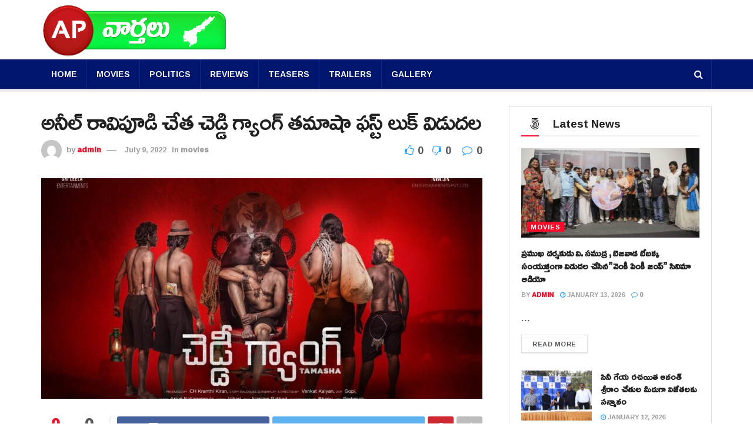

--- FILE ---
content_type: text/html; charset=UTF-8
request_url: https://apvarthalu.com/cheddi-gang-tamasha-movie-first-look-poster-launched-by-anil-ravipudi/
body_size: 25886
content:
<!doctype html>
<!--[if lt IE 7]> <html class="no-js lt-ie9 lt-ie8 lt-ie7" lang="en-US"> <![endif]-->
<!--[if IE 7]>    <html class="no-js lt-ie9 lt-ie8" lang="en-US"> <![endif]-->
<!--[if IE 8]>    <html class="no-js lt-ie9" lang="en-US"> <![endif]-->
<!--[if IE 9]>    <html class="no-js lt-ie10" lang="en-US"> <![endif]-->
<!--[if gt IE 8]><!--> <html class="no-js" lang="en-US"> <!--<![endif]-->
<head>
    <meta http-equiv="Content-Type" content="text/html; charset=UTF-8" />
    <meta name='viewport' content='width=device-width, initial-scale=1, user-scalable=yes' />
    <link rel="profile" href="http://gmpg.org/xfn/11" />
    <link rel="pingback" href="https://apvarthalu.com/xmlrpc.php" />
    <title>అనీల్ రావిపూడి చేత చెడ్డి గ్యాంగ్ తమాషా ఫస్ట్ లుక్ విడుదల &#8211; apvarthalu</title>
<meta name='robots' content='max-image-preview:large' />
			<script type="text/javascript">
              var jnews_ajax_url = '/?ajax-request=jnews'
			</script>
			<link rel='dns-prefetch' href='//fonts.googleapis.com' />
<link rel="alternate" type="application/rss+xml" title="apvarthalu &raquo; Feed" href="https://apvarthalu.com/feed/" />
<link rel="alternate" type="application/rss+xml" title="apvarthalu &raquo; Comments Feed" href="https://apvarthalu.com/comments/feed/" />
<link rel="alternate" type="application/rss+xml" title="apvarthalu &raquo; అనీల్ రావిపూడి చేత చెడ్డి గ్యాంగ్ తమాషా ఫస్ట్ లుక్ విడుదల Comments Feed" href="https://apvarthalu.com/cheddi-gang-tamasha-movie-first-look-poster-launched-by-anil-ravipudi/feed/" />
		<!-- This site uses the Google Analytics by MonsterInsights plugin v8.14.0 - Using Analytics tracking - https://www.monsterinsights.com/ -->
							<script src="//www.googletagmanager.com/gtag/js?id=G-SNRLYNCQBR"  data-cfasync="false" data-wpfc-render="false" type="text/javascript" async></script>
			<script data-cfasync="false" data-wpfc-render="false" type="text/javascript">
				var mi_version = '8.14.0';
				var mi_track_user = true;
				var mi_no_track_reason = '';
				
								var disableStrs = [
										'ga-disable-G-SNRLYNCQBR',
															'ga-disable-UA-42448940-1',
									];

				/* Function to detect opted out users */
				function __gtagTrackerIsOptedOut() {
					for (var index = 0; index < disableStrs.length; index++) {
						if (document.cookie.indexOf(disableStrs[index] + '=true') > -1) {
							return true;
						}
					}

					return false;
				}

				/* Disable tracking if the opt-out cookie exists. */
				if (__gtagTrackerIsOptedOut()) {
					for (var index = 0; index < disableStrs.length; index++) {
						window[disableStrs[index]] = true;
					}
				}

				/* Opt-out function */
				function __gtagTrackerOptout() {
					for (var index = 0; index < disableStrs.length; index++) {
						document.cookie = disableStrs[index] + '=true; expires=Thu, 31 Dec 2099 23:59:59 UTC; path=/';
						window[disableStrs[index]] = true;
					}
				}

				if ('undefined' === typeof gaOptout) {
					function gaOptout() {
						__gtagTrackerOptout();
					}
				}
								window.dataLayer = window.dataLayer || [];

				window.MonsterInsightsDualTracker = {
					helpers: {},
					trackers: {},
				};
				if (mi_track_user) {
					function __gtagDataLayer() {
						dataLayer.push(arguments);
					}

					function __gtagTracker(type, name, parameters) {
						if (!parameters) {
							parameters = {};
						}

						if (parameters.send_to) {
							__gtagDataLayer.apply(null, arguments);
							return;
						}

						if (type === 'event') {
														parameters.send_to = monsterinsights_frontend.v4_id;
							var hookName = name;
							if (typeof parameters['event_category'] !== 'undefined') {
								hookName = parameters['event_category'] + ':' + name;
							}

							if (typeof MonsterInsightsDualTracker.trackers[hookName] !== 'undefined') {
								MonsterInsightsDualTracker.trackers[hookName](parameters);
							} else {
								__gtagDataLayer('event', name, parameters);
							}
							
														parameters.send_to = monsterinsights_frontend.ua;
							__gtagDataLayer(type, name, parameters);
													} else {
							__gtagDataLayer.apply(null, arguments);
						}
					}

					__gtagTracker('js', new Date());
					__gtagTracker('set', {
						'developer_id.dZGIzZG': true,
											});
										__gtagTracker('config', 'G-SNRLYNCQBR', {"forceSSL":"true","link_attribution":"true"} );
															__gtagTracker('config', 'UA-42448940-1', {"forceSSL":"true","link_attribution":"true"} );
										window.gtag = __gtagTracker;										(function () {
						/* https://developers.google.com/analytics/devguides/collection/analyticsjs/ */
						/* ga and __gaTracker compatibility shim. */
						var noopfn = function () {
							return null;
						};
						var newtracker = function () {
							return new Tracker();
						};
						var Tracker = function () {
							return null;
						};
						var p = Tracker.prototype;
						p.get = noopfn;
						p.set = noopfn;
						p.send = function () {
							var args = Array.prototype.slice.call(arguments);
							args.unshift('send');
							__gaTracker.apply(null, args);
						};
						var __gaTracker = function () {
							var len = arguments.length;
							if (len === 0) {
								return;
							}
							var f = arguments[len - 1];
							if (typeof f !== 'object' || f === null || typeof f.hitCallback !== 'function') {
								if ('send' === arguments[0]) {
									var hitConverted, hitObject = false, action;
									if ('event' === arguments[1]) {
										if ('undefined' !== typeof arguments[3]) {
											hitObject = {
												'eventAction': arguments[3],
												'eventCategory': arguments[2],
												'eventLabel': arguments[4],
												'value': arguments[5] ? arguments[5] : 1,
											}
										}
									}
									if ('pageview' === arguments[1]) {
										if ('undefined' !== typeof arguments[2]) {
											hitObject = {
												'eventAction': 'page_view',
												'page_path': arguments[2],
											}
										}
									}
									if (typeof arguments[2] === 'object') {
										hitObject = arguments[2];
									}
									if (typeof arguments[5] === 'object') {
										Object.assign(hitObject, arguments[5]);
									}
									if ('undefined' !== typeof arguments[1].hitType) {
										hitObject = arguments[1];
										if ('pageview' === hitObject.hitType) {
											hitObject.eventAction = 'page_view';
										}
									}
									if (hitObject) {
										action = 'timing' === arguments[1].hitType ? 'timing_complete' : hitObject.eventAction;
										hitConverted = mapArgs(hitObject);
										__gtagTracker('event', action, hitConverted);
									}
								}
								return;
							}

							function mapArgs(args) {
								var arg, hit = {};
								var gaMap = {
									'eventCategory': 'event_category',
									'eventAction': 'event_action',
									'eventLabel': 'event_label',
									'eventValue': 'event_value',
									'nonInteraction': 'non_interaction',
									'timingCategory': 'event_category',
									'timingVar': 'name',
									'timingValue': 'value',
									'timingLabel': 'event_label',
									'page': 'page_path',
									'location': 'page_location',
									'title': 'page_title',
								};
								for (arg in args) {
																		if (!(!args.hasOwnProperty(arg) || !gaMap.hasOwnProperty(arg))) {
										hit[gaMap[arg]] = args[arg];
									} else {
										hit[arg] = args[arg];
									}
								}
								return hit;
							}

							try {
								f.hitCallback();
							} catch (ex) {
							}
						};
						__gaTracker.create = newtracker;
						__gaTracker.getByName = newtracker;
						__gaTracker.getAll = function () {
							return [];
						};
						__gaTracker.remove = noopfn;
						__gaTracker.loaded = true;
						window['__gaTracker'] = __gaTracker;
					})();
									} else {
										console.log("");
					(function () {
						function __gtagTracker() {
							return null;
						}

						window['__gtagTracker'] = __gtagTracker;
						window['gtag'] = __gtagTracker;
					})();
									}
			</script>
				<!-- / Google Analytics by MonsterInsights -->
		<script type="text/javascript">
/* <![CDATA[ */
window._wpemojiSettings = {"baseUrl":"https:\/\/s.w.org\/images\/core\/emoji\/15.0.3\/72x72\/","ext":".png","svgUrl":"https:\/\/s.w.org\/images\/core\/emoji\/15.0.3\/svg\/","svgExt":".svg","source":{"concatemoji":"https:\/\/apvarthalu.com\/wp-includes\/js\/wp-emoji-release.min.js?ver=6.5.7"}};
/*! This file is auto-generated */
!function(i,n){var o,s,e;function c(e){try{var t={supportTests:e,timestamp:(new Date).valueOf()};sessionStorage.setItem(o,JSON.stringify(t))}catch(e){}}function p(e,t,n){e.clearRect(0,0,e.canvas.width,e.canvas.height),e.fillText(t,0,0);var t=new Uint32Array(e.getImageData(0,0,e.canvas.width,e.canvas.height).data),r=(e.clearRect(0,0,e.canvas.width,e.canvas.height),e.fillText(n,0,0),new Uint32Array(e.getImageData(0,0,e.canvas.width,e.canvas.height).data));return t.every(function(e,t){return e===r[t]})}function u(e,t,n){switch(t){case"flag":return n(e,"\ud83c\udff3\ufe0f\u200d\u26a7\ufe0f","\ud83c\udff3\ufe0f\u200b\u26a7\ufe0f")?!1:!n(e,"\ud83c\uddfa\ud83c\uddf3","\ud83c\uddfa\u200b\ud83c\uddf3")&&!n(e,"\ud83c\udff4\udb40\udc67\udb40\udc62\udb40\udc65\udb40\udc6e\udb40\udc67\udb40\udc7f","\ud83c\udff4\u200b\udb40\udc67\u200b\udb40\udc62\u200b\udb40\udc65\u200b\udb40\udc6e\u200b\udb40\udc67\u200b\udb40\udc7f");case"emoji":return!n(e,"\ud83d\udc26\u200d\u2b1b","\ud83d\udc26\u200b\u2b1b")}return!1}function f(e,t,n){var r="undefined"!=typeof WorkerGlobalScope&&self instanceof WorkerGlobalScope?new OffscreenCanvas(300,150):i.createElement("canvas"),a=r.getContext("2d",{willReadFrequently:!0}),o=(a.textBaseline="top",a.font="600 32px Arial",{});return e.forEach(function(e){o[e]=t(a,e,n)}),o}function t(e){var t=i.createElement("script");t.src=e,t.defer=!0,i.head.appendChild(t)}"undefined"!=typeof Promise&&(o="wpEmojiSettingsSupports",s=["flag","emoji"],n.supports={everything:!0,everythingExceptFlag:!0},e=new Promise(function(e){i.addEventListener("DOMContentLoaded",e,{once:!0})}),new Promise(function(t){var n=function(){try{var e=JSON.parse(sessionStorage.getItem(o));if("object"==typeof e&&"number"==typeof e.timestamp&&(new Date).valueOf()<e.timestamp+604800&&"object"==typeof e.supportTests)return e.supportTests}catch(e){}return null}();if(!n){if("undefined"!=typeof Worker&&"undefined"!=typeof OffscreenCanvas&&"undefined"!=typeof URL&&URL.createObjectURL&&"undefined"!=typeof Blob)try{var e="postMessage("+f.toString()+"("+[JSON.stringify(s),u.toString(),p.toString()].join(",")+"));",r=new Blob([e],{type:"text/javascript"}),a=new Worker(URL.createObjectURL(r),{name:"wpTestEmojiSupports"});return void(a.onmessage=function(e){c(n=e.data),a.terminate(),t(n)})}catch(e){}c(n=f(s,u,p))}t(n)}).then(function(e){for(var t in e)n.supports[t]=e[t],n.supports.everything=n.supports.everything&&n.supports[t],"flag"!==t&&(n.supports.everythingExceptFlag=n.supports.everythingExceptFlag&&n.supports[t]);n.supports.everythingExceptFlag=n.supports.everythingExceptFlag&&!n.supports.flag,n.DOMReady=!1,n.readyCallback=function(){n.DOMReady=!0}}).then(function(){return e}).then(function(){var e;n.supports.everything||(n.readyCallback(),(e=n.source||{}).concatemoji?t(e.concatemoji):e.wpemoji&&e.twemoji&&(t(e.twemoji),t(e.wpemoji)))}))}((window,document),window._wpemojiSettings);
/* ]]> */
</script>

<style id='wp-emoji-styles-inline-css' type='text/css'>

	img.wp-smiley, img.emoji {
		display: inline !important;
		border: none !important;
		box-shadow: none !important;
		height: 1em !important;
		width: 1em !important;
		margin: 0 0.07em !important;
		vertical-align: -0.1em !important;
		background: none !important;
		padding: 0 !important;
	}
</style>
<link rel='stylesheet' id='wp-block-library-css' href='https://apvarthalu.com/wp-includes/css/dist/block-library/style.min.css?ver=6.5.7' type='text/css' media='all' />
<link rel='stylesheet' id='wpforms-gutenberg-form-selector-css' href='https://apvarthalu.com/wp-content/plugins/wpforms-lite/assets/css/wpforms-full.min.css?ver=1.7.4.2' type='text/css' media='all' />
<style id='classic-theme-styles-inline-css' type='text/css'>
/*! This file is auto-generated */
.wp-block-button__link{color:#fff;background-color:#32373c;border-radius:9999px;box-shadow:none;text-decoration:none;padding:calc(.667em + 2px) calc(1.333em + 2px);font-size:1.125em}.wp-block-file__button{background:#32373c;color:#fff;text-decoration:none}
</style>
<style id='global-styles-inline-css' type='text/css'>
body{--wp--preset--color--black: #000000;--wp--preset--color--cyan-bluish-gray: #abb8c3;--wp--preset--color--white: #ffffff;--wp--preset--color--pale-pink: #f78da7;--wp--preset--color--vivid-red: #cf2e2e;--wp--preset--color--luminous-vivid-orange: #ff6900;--wp--preset--color--luminous-vivid-amber: #fcb900;--wp--preset--color--light-green-cyan: #7bdcb5;--wp--preset--color--vivid-green-cyan: #00d084;--wp--preset--color--pale-cyan-blue: #8ed1fc;--wp--preset--color--vivid-cyan-blue: #0693e3;--wp--preset--color--vivid-purple: #9b51e0;--wp--preset--gradient--vivid-cyan-blue-to-vivid-purple: linear-gradient(135deg,rgba(6,147,227,1) 0%,rgb(155,81,224) 100%);--wp--preset--gradient--light-green-cyan-to-vivid-green-cyan: linear-gradient(135deg,rgb(122,220,180) 0%,rgb(0,208,130) 100%);--wp--preset--gradient--luminous-vivid-amber-to-luminous-vivid-orange: linear-gradient(135deg,rgba(252,185,0,1) 0%,rgba(255,105,0,1) 100%);--wp--preset--gradient--luminous-vivid-orange-to-vivid-red: linear-gradient(135deg,rgba(255,105,0,1) 0%,rgb(207,46,46) 100%);--wp--preset--gradient--very-light-gray-to-cyan-bluish-gray: linear-gradient(135deg,rgb(238,238,238) 0%,rgb(169,184,195) 100%);--wp--preset--gradient--cool-to-warm-spectrum: linear-gradient(135deg,rgb(74,234,220) 0%,rgb(151,120,209) 20%,rgb(207,42,186) 40%,rgb(238,44,130) 60%,rgb(251,105,98) 80%,rgb(254,248,76) 100%);--wp--preset--gradient--blush-light-purple: linear-gradient(135deg,rgb(255,206,236) 0%,rgb(152,150,240) 100%);--wp--preset--gradient--blush-bordeaux: linear-gradient(135deg,rgb(254,205,165) 0%,rgb(254,45,45) 50%,rgb(107,0,62) 100%);--wp--preset--gradient--luminous-dusk: linear-gradient(135deg,rgb(255,203,112) 0%,rgb(199,81,192) 50%,rgb(65,88,208) 100%);--wp--preset--gradient--pale-ocean: linear-gradient(135deg,rgb(255,245,203) 0%,rgb(182,227,212) 50%,rgb(51,167,181) 100%);--wp--preset--gradient--electric-grass: linear-gradient(135deg,rgb(202,248,128) 0%,rgb(113,206,126) 100%);--wp--preset--gradient--midnight: linear-gradient(135deg,rgb(2,3,129) 0%,rgb(40,116,252) 100%);--wp--preset--font-size--small: 13px;--wp--preset--font-size--medium: 20px;--wp--preset--font-size--large: 36px;--wp--preset--font-size--x-large: 42px;--wp--preset--spacing--20: 0.44rem;--wp--preset--spacing--30: 0.67rem;--wp--preset--spacing--40: 1rem;--wp--preset--spacing--50: 1.5rem;--wp--preset--spacing--60: 2.25rem;--wp--preset--spacing--70: 3.38rem;--wp--preset--spacing--80: 5.06rem;--wp--preset--shadow--natural: 6px 6px 9px rgba(0, 0, 0, 0.2);--wp--preset--shadow--deep: 12px 12px 50px rgba(0, 0, 0, 0.4);--wp--preset--shadow--sharp: 6px 6px 0px rgba(0, 0, 0, 0.2);--wp--preset--shadow--outlined: 6px 6px 0px -3px rgba(255, 255, 255, 1), 6px 6px rgba(0, 0, 0, 1);--wp--preset--shadow--crisp: 6px 6px 0px rgba(0, 0, 0, 1);}:where(.is-layout-flex){gap: 0.5em;}:where(.is-layout-grid){gap: 0.5em;}body .is-layout-flex{display: flex;}body .is-layout-flex{flex-wrap: wrap;align-items: center;}body .is-layout-flex > *{margin: 0;}body .is-layout-grid{display: grid;}body .is-layout-grid > *{margin: 0;}:where(.wp-block-columns.is-layout-flex){gap: 2em;}:where(.wp-block-columns.is-layout-grid){gap: 2em;}:where(.wp-block-post-template.is-layout-flex){gap: 1.25em;}:where(.wp-block-post-template.is-layout-grid){gap: 1.25em;}.has-black-color{color: var(--wp--preset--color--black) !important;}.has-cyan-bluish-gray-color{color: var(--wp--preset--color--cyan-bluish-gray) !important;}.has-white-color{color: var(--wp--preset--color--white) !important;}.has-pale-pink-color{color: var(--wp--preset--color--pale-pink) !important;}.has-vivid-red-color{color: var(--wp--preset--color--vivid-red) !important;}.has-luminous-vivid-orange-color{color: var(--wp--preset--color--luminous-vivid-orange) !important;}.has-luminous-vivid-amber-color{color: var(--wp--preset--color--luminous-vivid-amber) !important;}.has-light-green-cyan-color{color: var(--wp--preset--color--light-green-cyan) !important;}.has-vivid-green-cyan-color{color: var(--wp--preset--color--vivid-green-cyan) !important;}.has-pale-cyan-blue-color{color: var(--wp--preset--color--pale-cyan-blue) !important;}.has-vivid-cyan-blue-color{color: var(--wp--preset--color--vivid-cyan-blue) !important;}.has-vivid-purple-color{color: var(--wp--preset--color--vivid-purple) !important;}.has-black-background-color{background-color: var(--wp--preset--color--black) !important;}.has-cyan-bluish-gray-background-color{background-color: var(--wp--preset--color--cyan-bluish-gray) !important;}.has-white-background-color{background-color: var(--wp--preset--color--white) !important;}.has-pale-pink-background-color{background-color: var(--wp--preset--color--pale-pink) !important;}.has-vivid-red-background-color{background-color: var(--wp--preset--color--vivid-red) !important;}.has-luminous-vivid-orange-background-color{background-color: var(--wp--preset--color--luminous-vivid-orange) !important;}.has-luminous-vivid-amber-background-color{background-color: var(--wp--preset--color--luminous-vivid-amber) !important;}.has-light-green-cyan-background-color{background-color: var(--wp--preset--color--light-green-cyan) !important;}.has-vivid-green-cyan-background-color{background-color: var(--wp--preset--color--vivid-green-cyan) !important;}.has-pale-cyan-blue-background-color{background-color: var(--wp--preset--color--pale-cyan-blue) !important;}.has-vivid-cyan-blue-background-color{background-color: var(--wp--preset--color--vivid-cyan-blue) !important;}.has-vivid-purple-background-color{background-color: var(--wp--preset--color--vivid-purple) !important;}.has-black-border-color{border-color: var(--wp--preset--color--black) !important;}.has-cyan-bluish-gray-border-color{border-color: var(--wp--preset--color--cyan-bluish-gray) !important;}.has-white-border-color{border-color: var(--wp--preset--color--white) !important;}.has-pale-pink-border-color{border-color: var(--wp--preset--color--pale-pink) !important;}.has-vivid-red-border-color{border-color: var(--wp--preset--color--vivid-red) !important;}.has-luminous-vivid-orange-border-color{border-color: var(--wp--preset--color--luminous-vivid-orange) !important;}.has-luminous-vivid-amber-border-color{border-color: var(--wp--preset--color--luminous-vivid-amber) !important;}.has-light-green-cyan-border-color{border-color: var(--wp--preset--color--light-green-cyan) !important;}.has-vivid-green-cyan-border-color{border-color: var(--wp--preset--color--vivid-green-cyan) !important;}.has-pale-cyan-blue-border-color{border-color: var(--wp--preset--color--pale-cyan-blue) !important;}.has-vivid-cyan-blue-border-color{border-color: var(--wp--preset--color--vivid-cyan-blue) !important;}.has-vivid-purple-border-color{border-color: var(--wp--preset--color--vivid-purple) !important;}.has-vivid-cyan-blue-to-vivid-purple-gradient-background{background: var(--wp--preset--gradient--vivid-cyan-blue-to-vivid-purple) !important;}.has-light-green-cyan-to-vivid-green-cyan-gradient-background{background: var(--wp--preset--gradient--light-green-cyan-to-vivid-green-cyan) !important;}.has-luminous-vivid-amber-to-luminous-vivid-orange-gradient-background{background: var(--wp--preset--gradient--luminous-vivid-amber-to-luminous-vivid-orange) !important;}.has-luminous-vivid-orange-to-vivid-red-gradient-background{background: var(--wp--preset--gradient--luminous-vivid-orange-to-vivid-red) !important;}.has-very-light-gray-to-cyan-bluish-gray-gradient-background{background: var(--wp--preset--gradient--very-light-gray-to-cyan-bluish-gray) !important;}.has-cool-to-warm-spectrum-gradient-background{background: var(--wp--preset--gradient--cool-to-warm-spectrum) !important;}.has-blush-light-purple-gradient-background{background: var(--wp--preset--gradient--blush-light-purple) !important;}.has-blush-bordeaux-gradient-background{background: var(--wp--preset--gradient--blush-bordeaux) !important;}.has-luminous-dusk-gradient-background{background: var(--wp--preset--gradient--luminous-dusk) !important;}.has-pale-ocean-gradient-background{background: var(--wp--preset--gradient--pale-ocean) !important;}.has-electric-grass-gradient-background{background: var(--wp--preset--gradient--electric-grass) !important;}.has-midnight-gradient-background{background: var(--wp--preset--gradient--midnight) !important;}.has-small-font-size{font-size: var(--wp--preset--font-size--small) !important;}.has-medium-font-size{font-size: var(--wp--preset--font-size--medium) !important;}.has-large-font-size{font-size: var(--wp--preset--font-size--large) !important;}.has-x-large-font-size{font-size: var(--wp--preset--font-size--x-large) !important;}
.wp-block-navigation a:where(:not(.wp-element-button)){color: inherit;}
:where(.wp-block-post-template.is-layout-flex){gap: 1.25em;}:where(.wp-block-post-template.is-layout-grid){gap: 1.25em;}
:where(.wp-block-columns.is-layout-flex){gap: 2em;}:where(.wp-block-columns.is-layout-grid){gap: 2em;}
.wp-block-pullquote{font-size: 1.5em;line-height: 1.6;}
</style>
<link rel='stylesheet' id='jeg_customizer_font-css' href='//fonts.googleapis.com/css?family=Ramabhadra%3Areguler&#038;display=swap&#038;ver=1.2.5' type='text/css' media='all' />
<link rel='stylesheet' id='mediaelement-css' href='https://apvarthalu.com/wp-includes/js/mediaelement/mediaelementplayer-legacy.min.css?ver=4.2.17' type='text/css' media='all' />
<link rel='stylesheet' id='wp-mediaelement-css' href='https://apvarthalu.com/wp-includes/js/mediaelement/wp-mediaelement.min.css?ver=6.5.7' type='text/css' media='all' />
<link rel='stylesheet' id='jnews-frontend-css' href='https://apvarthalu.com/wp-content/themes/jnews/assets/dist/frontend.min.css?ver=8.0.2' type='text/css' media='all' />
<link rel='stylesheet' id='jnews-elementor-css' href='https://apvarthalu.com/wp-content/themes/jnews/assets/css/elementor-frontend.css?ver=8.0.2' type='text/css' media='all' />
<link rel='stylesheet' id='jnews-style-css' href='https://apvarthalu.com/wp-content/themes/jnews/style.css?ver=8.0.2' type='text/css' media='all' />
<link rel='stylesheet' id='jnews-darkmode-css' href='https://apvarthalu.com/wp-content/themes/jnews/assets/css/darkmode.css?ver=8.0.2' type='text/css' media='all' />
<link rel='stylesheet' id='jnews-select-share-css' href='https://apvarthalu.com/wp-content/plugins/jnews-social-share/assets/css/plugin.css' type='text/css' media='all' />
<script type="text/javascript" src="https://apvarthalu.com/wp-content/plugins/google-analytics-for-wordpress/assets/js/frontend-gtag.min.js?ver=8.14.0" id="monsterinsights-frontend-script-js"></script>
<script data-cfasync="false" data-wpfc-render="false" type="text/javascript" id='monsterinsights-frontend-script-js-extra'>/* <![CDATA[ */
var monsterinsights_frontend = {"js_events_tracking":"true","download_extensions":"doc,pdf,ppt,zip,xls,docx,pptx,xlsx","inbound_paths":"[{\"path\":\"\\\/go\\\/\",\"label\":\"affiliate\"},{\"path\":\"\\\/recommend\\\/\",\"label\":\"affiliate\"}]","home_url":"https:\/\/apvarthalu.com","hash_tracking":"false","ua":"UA-42448940-1","v4_id":"G-SNRLYNCQBR"};/* ]]> */
</script>
<script type="text/javascript" src="https://apvarthalu.com/wp-includes/js/jquery/jquery.min.js?ver=3.7.1" id="jquery-core-js"></script>
<script type="text/javascript" src="https://apvarthalu.com/wp-includes/js/jquery/jquery-migrate.min.js?ver=3.4.1" id="jquery-migrate-js"></script>
<link rel="https://api.w.org/" href="https://apvarthalu.com/wp-json/" /><link rel="alternate" type="application/json" href="https://apvarthalu.com/wp-json/wp/v2/posts/1270" /><link rel="EditURI" type="application/rsd+xml" title="RSD" href="https://apvarthalu.com/xmlrpc.php?rsd" />
<meta name="generator" content="WordPress 6.5.7" />
<link rel="canonical" href="https://apvarthalu.com/cheddi-gang-tamasha-movie-first-look-poster-launched-by-anil-ravipudi/" />
<link rel='shortlink' href='https://apvarthalu.com/?p=1270' />
<link rel="alternate" type="application/json+oembed" href="https://apvarthalu.com/wp-json/oembed/1.0/embed?url=https%3A%2F%2Fapvarthalu.com%2Fcheddi-gang-tamasha-movie-first-look-poster-launched-by-anil-ravipudi%2F" />
<link rel="alternate" type="text/xml+oembed" href="https://apvarthalu.com/wp-json/oembed/1.0/embed?url=https%3A%2F%2Fapvarthalu.com%2Fcheddi-gang-tamasha-movie-first-look-poster-launched-by-anil-ravipudi%2F&#038;format=xml" />
<meta name="generator" content="Site Kit by Google 1.96.0" /><link rel="icon" href="https://apvarthalu.com/wp-content/uploads/2021/09/cropped-apvarthalu-32x32.png" sizes="32x32" />
<link rel="icon" href="https://apvarthalu.com/wp-content/uploads/2021/09/cropped-apvarthalu-192x192.png" sizes="192x192" />
<link rel="apple-touch-icon" href="https://apvarthalu.com/wp-content/uploads/2021/09/cropped-apvarthalu-180x180.png" />
<meta name="msapplication-TileImage" content="https://apvarthalu.com/wp-content/uploads/2021/09/cropped-apvarthalu-270x270.png" />
<style id="jeg_dynamic_css" type="text/css" data-type="jeg_custom-css">.jeg_midbar { height : 100px; } .jeg_header .jeg_bottombar.jeg_navbar_wrapper:not(.jeg_navbar_boxed), .jeg_header .jeg_bottombar.jeg_navbar_boxed .jeg_nav_row { background : #00156d; } .jeg_header .jeg_navbar_menuborder .jeg_main_menu > li:not(:last-child), .jeg_header .jeg_navbar_menuborder .jeg_nav_item, .jeg_navbar_boxed .jeg_nav_row, .jeg_header .jeg_navbar_menuborder:not(.jeg_navbar_boxed) .jeg_nav_left .jeg_nav_item:first-child { border-color : #162389; } body,input,textarea,select,.chosen-container-single .chosen-single,.btn,.button { font-family: Ramabhadra,Helvetica,Arial,sans-serif; } .jeg_post_title, .entry-header .jeg_post_title, .jeg_single_tpl_2 .entry-header .jeg_post_title, .jeg_single_tpl_3 .entry-header .jeg_post_title, .jeg_single_tpl_6 .entry-header .jeg_post_title, .jeg_content .jeg_custom_title_wrapper .jeg_post_title { font-family: Ramabhadra,Helvetica,Arial,sans-serif;font-size: 18;  } .jeg_post_excerpt p, .content-inner p { font-family: Ramabhadra,Helvetica,Arial,sans-serif;font-size: 18;  } </style><style type="text/css">
					.no_thumbnail .jeg_thumb,
					.thumbnail-container.no_thumbnail {
					    display: none !important;
					}
					.jeg_search_result .jeg_pl_xs_3.no_thumbnail .jeg_postblock_content,
					.jeg_sidefeed .jeg_pl_xs_3.no_thumbnail .jeg_postblock_content,
					.jeg_pl_sm.no_thumbnail .jeg_postblock_content {
					    margin-left: 0;
					}
					.jeg_postblock_11 .no_thumbnail .jeg_postblock_content,
					.jeg_postblock_12 .no_thumbnail .jeg_postblock_content,
					.jeg_postblock_12.jeg_col_3o3 .no_thumbnail .jeg_postblock_content  {
					    margin-top: 0;
					}
					.jeg_postblock_15 .jeg_pl_md_box.no_thumbnail .jeg_postblock_content,
					.jeg_postblock_19 .jeg_pl_md_box.no_thumbnail .jeg_postblock_content,
					.jeg_postblock_24 .jeg_pl_md_box.no_thumbnail .jeg_postblock_content,
					.jeg_sidefeed .jeg_pl_md_box .jeg_postblock_content {
					    position: relative;
					}
					.jeg_postblock_carousel_2 .no_thumbnail .jeg_post_title a,
					.jeg_postblock_carousel_2 .no_thumbnail .jeg_post_title a:hover,
					.jeg_postblock_carousel_2 .no_thumbnail .jeg_post_meta .fa {
					    color: #212121 !important;
					} 
				</style>		<style type="text/css" id="wp-custom-css">
			.jeg_topbar, .jeg_topbar.dark {
    border-top-style: solid;
    display: none;
}
.jeg_logo img {
    height: 100px;
    display: block;
}

.cat-post-title {
    font-family: 'Ramabhadra', sans-serif!important;
    font-size: 18px!important;
    -webkit-font-smoothing: antialiased;
}
.jeg_post_excerpt p, .content-inner p {
    font-family: mallanna!important;
    font-size: 19px;
	  line-height: 1.5;
}
.entry-header .jeg_post_title {
    margin-top: 0;
    margin-bottom: 7px;
    word-wrap: break-word;
    font-size: 41px;
    font-family: ramabhadra;
    line-height: 50px;
    background-color: #fff;
	font-weight: 300;
}
.jeg_prevnext_post h3 {
    font-size: 16px;
    font-weight: 400;
    line-height: 1.4;
    position: relative;
    padding-left: 1em;
    border-left: 10px solid #eee;
    margin: 10px 0;
    transition: .3s ease;
}
.jeg_heroblock .jeg_post_title {
    font-weight: 400;
    margin: 0 auto 10px;
}
.jeg_pl_lg_2 .jeg_post_title, .jeg_pl_lg_3 .jeg_post_title {
    font-size: 22px;
    font-weight: 400;
    margin: 0 0 5px;
    font-family: 'Ramabhadra';
}
.jeg_block_title i, .jeg_block_title span {
    display: inline-block;
    height: 36px;
    line-height: 36px;
    padding: 0 15px;
    white-space: nowrap;
    font-weight: 400;
    font-size: 19px;
}

.jeg_heroblock .jeg_post_title {
    font-weight: 100;
    margin: 0 auto 10px;
    width: 300px;
}
.jeg_main_menu>li>a {
    font-size: 1em;
    font-weight: 400;
    text-transform: uppercase;
    transition: color .2s ease,background .2s ease;
    white-space: nowrap;
}
		</style>
		<!-- Google tag (gtag.js) -->
<script async src="https://www.googletagmanager.com/gtag/js?id=G-X84JXWG9F2"></script>
<script>
  window.dataLayer = window.dataLayer || [];
  function gtag(){dataLayer.push(arguments);}
  gtag('js', new Date());

  gtag('config', 'G-X84JXWG9F2');
</script>
<body class="post-template-default single single-post postid-1270 single-format-standard wp-embed-responsive jeg_toggle_dark jeg_single_tpl_1 jnews jsc_normal elementor-default elementor-kit-81">

    
    
    <div class="jeg_ad jeg_ad_top jnews_header_top_ads">
        <div class='ads-wrapper  '></div>    </div>

    <!-- The Main Wrapper
    ============================================= -->
    <div class="jeg_viewport">

        
        <div class="jeg_header_wrapper">
            <div class="jeg_header_instagram_wrapper">
    </div>

<!-- HEADER -->
<div class="jeg_header normal">
    <div class="jeg_topbar jeg_container dark">
    <div class="container">
        <div class="jeg_nav_row">
            
                <div class="jeg_nav_col jeg_nav_left  jeg_nav_grow">
                    <div class="item_wrap jeg_nav_alignleft">
                        <div class="jeg_nav_item">
	<ul class="jeg_menu jeg_top_menu"><li class="page_item page-item-3042"><a href="https://apvarthalu.com/">Home</a></li>
<li class="page_item page-item-300"><a href="https://apvarthalu.com/%e0%b0%85%e0%b0%a8%e0%b0%be%e0%b0%b0%e0%b1%8b%e0%b0%97%e0%b1%8d%e0%b0%af%e0%b0%82%e0%b0%a4%e0%b1%8b-%e0%b0%ac%e0%b0%be%e0%b0%a7%e0%b0%aa%e0%b0%a1%e0%b1%81%e0%b0%a4%e0%b1%81%e0%b0%a8%e0%b1%8d%e0%b0%a8/">అనారోగ్యంతో బాధపడుతున్న అభిమానికి చిరంజీవి అండ</a></li>
</ul>
</div>                    </div>
                </div>

                
                <div class="jeg_nav_col jeg_nav_center  jeg_nav_normal">
                    <div class="item_wrap jeg_nav_aligncenter">
                                            </div>
                </div>

                
                <div class="jeg_nav_col jeg_nav_right  jeg_nav_normal">
                    <div class="item_wrap jeg_nav_alignright">
                                            </div>
                </div>

                        </div>
    </div>
</div><!-- /.jeg_container --><div class="jeg_midbar jeg_container normal">
    <div class="container">
        <div class="jeg_nav_row">
            
                <div class="jeg_nav_col jeg_nav_left jeg_nav_normal">
                    <div class="item_wrap jeg_nav_alignleft">
                        <div class="jeg_nav_item jeg_logo jeg_desktop_logo">
			<div class="site-title">
	    	<a href="https://apvarthalu.com/" style="padding: 0 0 0 0;">
	    	    <img class='jeg_logo_img' src="http://apvarthalu.com/wp-content/uploads/2022/06/apvarthalulogo2.png" srcset="http://apvarthalu.com/wp-content/uploads/2022/06/apvarthalulogo2.png 1x, http://apvarthalu.com/wp-content/uploads/2022/06/apvarthalulogo2.png 2x" alt="apvarthalu"data-light-src="http://apvarthalu.com/wp-content/uploads/2022/06/apvarthalulogo2.png" data-light-srcset="http://apvarthalu.com/wp-content/uploads/2022/06/apvarthalulogo2.png 1x, http://apvarthalu.com/wp-content/uploads/2022/06/apvarthalulogo2.png 2x" data-dark-src="http://apvarthalu.com/wp-content/uploads/2022/06/apvarthalulogo2.png" data-dark-srcset="http://apvarthalu.com/wp-content/uploads/2022/06/apvarthalulogo2.png 1x, http://apvarthalu.com/wp-content/uploads/2022/06/apvarthalulogo2.png 2x">	    	</a>
	    </div>
	</div>                    </div>
                </div>

                
                <div class="jeg_nav_col jeg_nav_center jeg_nav_normal">
                    <div class="item_wrap jeg_nav_aligncenter">
                                            </div>
                </div>

                
                <div class="jeg_nav_col jeg_nav_right jeg_nav_grow">
                    <div class="item_wrap jeg_nav_alignright">
                                            </div>
                </div>

                        </div>
    </div>
</div><div class="jeg_bottombar jeg_navbar jeg_container jeg_navbar_wrapper  jeg_navbar_shadow jeg_navbar_menuborder jeg_navbar_dark">
    <div class="container">
        <div class="jeg_nav_row">
            
                <div class="jeg_nav_col jeg_nav_left jeg_nav_grow">
                    <div class="item_wrap jeg_nav_alignleft">
                        <div class="jeg_main_menu_wrapper">
<div class="jeg_nav_item jeg_mainmenu_wrap"><ul class="jeg_menu jeg_main_menu jeg_menu_style_1" data-animation="animate"><li id="menu-item-89" class="menu-item menu-item-type-custom menu-item-object-custom menu-item-home menu-item-89 bgnav" data-item-row="default" ><a href="http://apvarthalu.com/">Home</a></li>
<li id="menu-item-90" class="menu-item menu-item-type-taxonomy menu-item-object-category current-post-ancestor current-menu-parent current-post-parent menu-item-90 bgnav" data-item-row="default" ><a href="https://apvarthalu.com/category/movies/">Movies</a></li>
<li id="menu-item-91" class="menu-item menu-item-type-taxonomy menu-item-object-category menu-item-91 bgnav" data-item-row="default" ><a href="https://apvarthalu.com/category/politics/">Politics</a></li>
<li id="menu-item-92" class="menu-item menu-item-type-taxonomy menu-item-object-category menu-item-92 bgnav" data-item-row="default" ><a href="https://apvarthalu.com/category/reviews/">Reviews</a></li>
<li id="menu-item-1020" class="menu-item menu-item-type-taxonomy menu-item-object-category menu-item-1020 bgnav" data-item-row="default" ><a href="https://apvarthalu.com/category/teasers/">Teasers</a></li>
<li id="menu-item-1021" class="menu-item menu-item-type-taxonomy menu-item-object-category menu-item-1021 bgnav" data-item-row="default" ><a href="https://apvarthalu.com/category/trailers/">Trailers</a></li>
<li id="menu-item-1022" class="menu-item menu-item-type-taxonomy menu-item-object-category menu-item-1022 bgnav" data-item-row="default" ><a href="https://apvarthalu.com/category/gallery/">Gallery</a></li>
</ul></div></div>
                    </div>
                </div>

                
                <div class="jeg_nav_col jeg_nav_center jeg_nav_normal">
                    <div class="item_wrap jeg_nav_aligncenter">
                                            </div>
                </div>

                
                <div class="jeg_nav_col jeg_nav_right jeg_nav_normal">
                    <div class="item_wrap jeg_nav_alignright">
                        <!-- Search Icon -->
<div class="jeg_nav_item jeg_search_wrapper search_icon jeg_search_popup_expand">
    <a href="#" class="jeg_search_toggle"><i class="fa fa-search"></i></a>
    <form action="https://apvarthalu.com/" method="get" class="jeg_search_form" target="_top">
    <input name="s" class="jeg_search_input" placeholder="Search..." type="text" value="" autocomplete="off">
    <button type="submit" class="jeg_search_button btn"><i class="fa fa-search"></i></button>
</form>
<!-- jeg_search_hide with_result no_result -->
<div class="jeg_search_result jeg_search_hide with_result">
    <div class="search-result-wrapper">
    </div>
    <div class="search-link search-noresult">
        No Result    </div>
    <div class="search-link search-all-button">
        <i class="fa fa-search"></i> View All Result    </div>
</div></div>                    </div>
                </div>

                        </div>
    </div>
</div></div><!-- /.jeg_header -->        </div>

        <div class="jeg_header_sticky">
            <div class="sticky_blankspace"></div>
<div class="jeg_header normal">
    <div class="jeg_container">
        <div data-mode="scroll" class="jeg_stickybar jeg_navbar jeg_navbar_wrapper jeg_navbar_normal jeg_navbar_normal">
            <div class="container">
    <div class="jeg_nav_row">
        
            <div class="jeg_nav_col jeg_nav_left jeg_nav_grow">
                <div class="item_wrap jeg_nav_alignleft">
                    <div class="jeg_main_menu_wrapper">
<div class="jeg_nav_item jeg_mainmenu_wrap"><ul class="jeg_menu jeg_main_menu jeg_menu_style_1" data-animation="animate"><li class="menu-item menu-item-type-custom menu-item-object-custom menu-item-home menu-item-89 bgnav" data-item-row="default" ><a href="http://apvarthalu.com/">Home</a></li>
<li class="menu-item menu-item-type-taxonomy menu-item-object-category current-post-ancestor current-menu-parent current-post-parent menu-item-90 bgnav" data-item-row="default" ><a href="https://apvarthalu.com/category/movies/">Movies</a></li>
<li class="menu-item menu-item-type-taxonomy menu-item-object-category menu-item-91 bgnav" data-item-row="default" ><a href="https://apvarthalu.com/category/politics/">Politics</a></li>
<li class="menu-item menu-item-type-taxonomy menu-item-object-category menu-item-92 bgnav" data-item-row="default" ><a href="https://apvarthalu.com/category/reviews/">Reviews</a></li>
<li class="menu-item menu-item-type-taxonomy menu-item-object-category menu-item-1020 bgnav" data-item-row="default" ><a href="https://apvarthalu.com/category/teasers/">Teasers</a></li>
<li class="menu-item menu-item-type-taxonomy menu-item-object-category menu-item-1021 bgnav" data-item-row="default" ><a href="https://apvarthalu.com/category/trailers/">Trailers</a></li>
<li class="menu-item menu-item-type-taxonomy menu-item-object-category menu-item-1022 bgnav" data-item-row="default" ><a href="https://apvarthalu.com/category/gallery/">Gallery</a></li>
</ul></div></div>
                </div>
            </div>

            
            <div class="jeg_nav_col jeg_nav_center jeg_nav_normal">
                <div class="item_wrap jeg_nav_aligncenter">
                                    </div>
            </div>

            
            <div class="jeg_nav_col jeg_nav_right jeg_nav_normal">
                <div class="item_wrap jeg_nav_alignright">
                    <!-- Search Icon -->
<div class="jeg_nav_item jeg_search_wrapper search_icon jeg_search_popup_expand">
    <a href="#" class="jeg_search_toggle"><i class="fa fa-search"></i></a>
    <form action="https://apvarthalu.com/" method="get" class="jeg_search_form" target="_top">
    <input name="s" class="jeg_search_input" placeholder="Search..." type="text" value="" autocomplete="off">
    <button type="submit" class="jeg_search_button btn"><i class="fa fa-search"></i></button>
</form>
<!-- jeg_search_hide with_result no_result -->
<div class="jeg_search_result jeg_search_hide with_result">
    <div class="search-result-wrapper">
    </div>
    <div class="search-link search-noresult">
        No Result    </div>
    <div class="search-link search-all-button">
        <i class="fa fa-search"></i> View All Result    </div>
</div></div>                </div>
            </div>

                </div>
</div>        </div>
    </div>
</div>
        </div>

        <div class="jeg_navbar_mobile_wrapper">
            <div class="jeg_navbar_mobile" data-mode="scroll">
    <div class="jeg_mobile_bottombar jeg_mobile_midbar jeg_container dark">
    <div class="container">
        <div class="jeg_nav_row">
            
                <div class="jeg_nav_col jeg_nav_left jeg_nav_normal">
                    <div class="item_wrap jeg_nav_alignleft">
                        <div class="jeg_nav_item">
    <a href="#" class="toggle_btn jeg_mobile_toggle"><i class="fa fa-bars"></i></a>
</div>                    </div>
                </div>

                
                <div class="jeg_nav_col jeg_nav_center jeg_nav_grow">
                    <div class="item_wrap jeg_nav_aligncenter">
                        <div class="jeg_nav_item jeg_mobile_logo">
			<div class="site-title">
	    	<a href="https://apvarthalu.com/">
		        <img class='jeg_logo_img' src="http://apvarthalu.com/wp-content/uploads/2022/06/apvarthalulogo2.png" srcset="http://apvarthalu.com/wp-content/uploads/2022/06/apvarthalulogo2.png 1x, http://apvarthalu.com/wp-content/uploads/2022/06/apvarthalulogo2.png 2x" alt="apvarthalu"data-light-src="http://apvarthalu.com/wp-content/uploads/2022/06/apvarthalulogo2.png" data-light-srcset="http://apvarthalu.com/wp-content/uploads/2022/06/apvarthalulogo2.png 1x, http://apvarthalu.com/wp-content/uploads/2022/06/apvarthalulogo2.png 2x" data-dark-src="http://apvarthalu.com/wp-content/uploads/2022/06/apvarthalulogo2.png" data-dark-srcset="http://apvarthalu.com/wp-content/uploads/2022/06/apvarthalulogo2.png 1x, http://apvarthalu.com/wp-content/uploads/2022/06/apvarthalulogo2.png 2x">		    </a>
	    </div>
	</div>                    </div>
                </div>

                
                <div class="jeg_nav_col jeg_nav_right jeg_nav_normal">
                    <div class="item_wrap jeg_nav_alignright">
                        <div class="jeg_nav_item jeg_search_wrapper jeg_search_popup_expand">
    <a href="#" class="jeg_search_toggle"><i class="fa fa-search"></i></a>
	<form action="https://apvarthalu.com/" method="get" class="jeg_search_form" target="_top">
    <input name="s" class="jeg_search_input" placeholder="Search..." type="text" value="" autocomplete="off">
    <button type="submit" class="jeg_search_button btn"><i class="fa fa-search"></i></button>
</form>
<!-- jeg_search_hide with_result no_result -->
<div class="jeg_search_result jeg_search_hide with_result">
    <div class="search-result-wrapper">
    </div>
    <div class="search-link search-noresult">
        No Result    </div>
    <div class="search-link search-all-button">
        <i class="fa fa-search"></i> View All Result    </div>
</div></div>                    </div>
                </div>

                        </div>
    </div>
</div></div>
<div class="sticky_blankspace" style="height: 60px;"></div>        </div>

            <div class="post-wrapper">

        <div class="post-wrap" >

            
            <div class="jeg_main ">
                <div class="jeg_container">
                    <div class="jeg_content jeg_singlepage">

    <div class="container">

        <div class="jeg_ad jeg_article jnews_article_top_ads">
            <div class='ads-wrapper  '></div>        </div>

        <div class="row">
            <div class="jeg_main_content col-md-8">
                <div class="jeg_inner_content">
                    
                        
                        <div class="entry-header">
    	                    
                            <h1 class="jeg_post_title">అనీల్ రావిపూడి చేత చెడ్డి గ్యాంగ్ తమాషా ఫస్ట్ లుక్ విడుదల</h1>

                            
                            <div class="jeg_meta_container"><div class="jeg_post_meta jeg_post_meta_1">

	<div class="meta_left">
									<div class="jeg_meta_author">
					<img alt='admin' src='https://secure.gravatar.com/avatar/1f90cadf8547deb4c22436eed955b6f2?s=80&#038;d=mm&#038;r=g' srcset='https://secure.gravatar.com/avatar/1f90cadf8547deb4c22436eed955b6f2?s=160&#038;d=mm&#038;r=g 2x' class='avatar avatar-80 photo' height='80' width='80' decoding='async'/>					<span class="meta_text">by</span>
					<a href="https://apvarthalu.com/author/admin/">admin</a>				</div>
					
					<div class="jeg_meta_date">
				<a href="https://apvarthalu.com/cheddi-gang-tamasha-movie-first-look-poster-launched-by-anil-ravipudi/">July 9, 2022</a>
			</div>
		
					<div class="jeg_meta_category">
				<span><span class="meta_text">in</span>
					<a href="https://apvarthalu.com/category/movies/" rel="category tag">movies</a>				</span>
			</div>
		
			</div>

	<div class="meta_right">
		<div class='jeg_meta_like_container jeg_meta_like'>
                <a class='like' href='#' data-id='1270' data-type='like' data-message=''>
                        <i class='fa fa-thumbs-o-up'></i> <span>0</span>
                    </a><a class='dislike' href='#' data-id='1270' data-type='dislike' data-message=''>
                        <i class='fa fa-thumbs-o-down fa-flip-horizontal'></i> <span>0</span>
                    </a>
            </div>					<div class="jeg_meta_comment"><a href="https://apvarthalu.com/cheddi-gang-tamasha-movie-first-look-poster-launched-by-anil-ravipudi/#comments"><i
						class="fa fa-comment-o"></i> 0</a></div>
			</div>
</div>
</div>
                        </div>

                        <div class="jeg_featured featured_image"><a href="https://apvarthalu.com/wp-content/uploads/2022/07/IMG-20220709-WA0084.jpg"><div class="thumbnail-container animate-lazy" style="padding-bottom:50%"><img width="750" height="375" src="https://apvarthalu.com/wp-content/themes/jnews/assets/img/jeg-empty.png" class="attachment-jnews-750x375 size-jnews-750x375 lazyload wp-post-image" alt="అనీల్ రావిపూడి చేత చెడ్డి గ్యాంగ్ తమాషా ఫస్ట్ లుక్ విడుదల" decoding="async" fetchpriority="high" sizes="(max-width: 750px) 100vw, 750px" data-src="https://apvarthalu.com/wp-content/uploads/2022/07/IMG-20220709-WA0084-750x375.jpg" data-srcset="https://apvarthalu.com/wp-content/uploads/2022/07/IMG-20220709-WA0084-750x375.jpg 750w, https://apvarthalu.com/wp-content/uploads/2022/07/IMG-20220709-WA0084-360x180.jpg 360w, https://apvarthalu.com/wp-content/uploads/2022/07/IMG-20220709-WA0084-1140x570.jpg 1140w" data-sizes="auto" data-expand="700" /></div></a></div>
                        <div class="jeg_share_top_container"><div class="jeg_share_button clearfix">
                <div class="jeg_share_stats">
                    <div class="jeg_share_count">
                        <div class="counts">0</div>
                        <span class="sharetext">SHARES</span>
                    </div>
                    <div class="jeg_views_count">
                    <div class="counts">0</div>
                    <span class="sharetext">VIEWS</span>
                </div>
                </div>
                <div class="jeg_sharelist">
                    <a href="http://www.facebook.com/sharer.php?u=https%3A%2F%2Fapvarthalu.com%2Fcheddi-gang-tamasha-movie-first-look-poster-launched-by-anil-ravipudi%2F" rel='nofollow'  class="jeg_btn-facebook expanded"><i class="fa fa-facebook-official"></i><span>Share on Facebook</span></a><a href="https://twitter.com/intent/tweet?text=%E0%B0%85%E0%B0%A8%E0%B1%80%E0%B0%B2%E0%B1%8D+%E0%B0%B0%E0%B0%BE%E0%B0%B5%E0%B0%BF%E0%B0%AA%E0%B1%82%E0%B0%A1%E0%B0%BF+%E0%B0%9A%E0%B1%87%E0%B0%A4+%E0%B0%9A%E0%B1%86%E0%B0%A1%E0%B1%8D%E0%B0%A1%E0%B0%BF+%E0%B0%97%E0%B1%8D%E0%B0%AF%E0%B0%BE%E0%B0%82%E0%B0%97%E0%B1%8D+%E0%B0%A4%E0%B0%AE%E0%B0%BE%E0%B0%B7%E0%B0%BE+%E0%B0%AB%E0%B0%B8%E0%B1%8D%E0%B0%9F%E0%B1%8D+%E0%B0%B2%E0%B1%81%E0%B0%95%E0%B1%8D+%E0%B0%B5%E0%B0%BF%E0%B0%A1%E0%B1%81%E0%B0%A6%E0%B0%B2&url=https%3A%2F%2Fapvarthalu.com%2Fcheddi-gang-tamasha-movie-first-look-poster-launched-by-anil-ravipudi%2F" rel='nofollow'  class="jeg_btn-twitter expanded"><i class="fa fa-twitter"></i><span>Share on Twitter</span></a><a href="https://www.pinterest.com/pin/create/bookmarklet/?pinFave=1&url=https%3A%2F%2Fapvarthalu.com%2Fcheddi-gang-tamasha-movie-first-look-poster-launched-by-anil-ravipudi%2F&media=https://apvarthalu.com/wp-content/uploads/2022/07/IMG-20220709-WA0084.jpg&description=%E0%B0%85%E0%B0%A8%E0%B1%80%E0%B0%B2%E0%B1%8D+%E0%B0%B0%E0%B0%BE%E0%B0%B5%E0%B0%BF%E0%B0%AA%E0%B1%82%E0%B0%A1%E0%B0%BF+%E0%B0%9A%E0%B1%87%E0%B0%A4+%E0%B0%9A%E0%B1%86%E0%B0%A1%E0%B1%8D%E0%B0%A1%E0%B0%BF+%E0%B0%97%E0%B1%8D%E0%B0%AF%E0%B0%BE%E0%B0%82%E0%B0%97%E0%B1%8D+%E0%B0%A4%E0%B0%AE%E0%B0%BE%E0%B0%B7%E0%B0%BE+%E0%B0%AB%E0%B0%B8%E0%B1%8D%E0%B0%9F%E0%B1%8D+%E0%B0%B2%E0%B1%81%E0%B0%95%E0%B1%8D+%E0%B0%B5%E0%B0%BF%E0%B0%A1%E0%B1%81%E0%B0%A6%E0%B0%B2" rel='nofollow'  class="jeg_btn-pinterest "><i class="fa fa-pinterest"></i></a>
                    <div class="share-secondary">
                    <a href="https://plus.google.com/share?url=https%3A%2F%2Fapvarthalu.com%2Fcheddi-gang-tamasha-movie-first-look-poster-launched-by-anil-ravipudi%2F" rel='nofollow'  class="jeg_btn-google-plus removed "><i class="fa fa-google-plus"></i></a><a href="https://www.linkedin.com/shareArticle?url=https%3A%2F%2Fapvarthalu.com%2Fcheddi-gang-tamasha-movie-first-look-poster-launched-by-anil-ravipudi%2F&title=%E0%B0%85%E0%B0%A8%E0%B1%80%E0%B0%B2%E0%B1%8D+%E0%B0%B0%E0%B0%BE%E0%B0%B5%E0%B0%BF%E0%B0%AA%E0%B1%82%E0%B0%A1%E0%B0%BF+%E0%B0%9A%E0%B1%87%E0%B0%A4+%E0%B0%9A%E0%B1%86%E0%B0%A1%E0%B1%8D%E0%B0%A1%E0%B0%BF+%E0%B0%97%E0%B1%8D%E0%B0%AF%E0%B0%BE%E0%B0%82%E0%B0%97%E0%B1%8D+%E0%B0%A4%E0%B0%AE%E0%B0%BE%E0%B0%B7%E0%B0%BE+%E0%B0%AB%E0%B0%B8%E0%B1%8D%E0%B0%9F%E0%B1%8D+%E0%B0%B2%E0%B1%81%E0%B0%95%E0%B1%8D+%E0%B0%B5%E0%B0%BF%E0%B0%A1%E0%B1%81%E0%B0%A6%E0%B0%B2" rel='nofollow'  class="jeg_btn-linkedin "><i class="fa fa-linkedin"></i></a>
                </div>
                <a href="#" class="jeg_btn-toggle"><i class="fa fa-share"></i></a>
                </div>
            </div></div>
                        <div class="jeg_ad jeg_article jnews_content_top_ads "><div class='ads-wrapper  '></div></div>
                        <div class="entry-content no-share">
                            <div class="jeg_share_button share-float jeg_sticky_share clearfix share-monocrhome">
                                <div class="jeg_share_float_container"></div>                            </div>

                            <div class="content-inner ">
                                <p>అబుజా ఎంటర్టైన్మెంట్స్ ప్రైవేట్ లిమిటెడ్ మరియు శ్రీ లీల ఎంటర్టైన్మెంట్స్ సంయుక్త నిర్మాణంలో సిహెచ్ క్రాంతి కిరణ్ నిర్మాతగా, వెంకట్ కళ్యాణ్ దర్శకత్వం లో తెరకెక్కుతున్న చిత్రం చెడ్డి గ్యాంగ్ తమాషా</p>
<p>ఈ సినిమా ఫస్ట్ లుక్ పోస్టర్ ను డైనమిక్,డైరెక్టర్ అనిల్ రావిపూడి రిలీజ్ చేశారు.</p>
<p>ఈ సందర్భంగా డైరెక్టర్ అనిల్ రావిపూడి మాట్లాడుతూ: ఈ మూవీ టైటిల్ పోస్టర్ చాలా ఇంప్రెసివ్ గా వుంది. ఈ సినిమా ఆడియెన్స్ ను అలరించాలని మనస్ఫూర్తిగా కోరుకుంటున్నాను. నిర్మాతకి డైరెక్టర్ కి మంచి పేరు ప్రఖ్యాతలు రావాలి.చిత్ర యూనిట్ అందరికీ అభినందనలు అన్నారు.<br />
.<br />
నిర్మాత సిహెచ్ క్రాంతి కిరణ్ మాట్లాడుతూ: అనిల్ రావిపూడి గారి చేతుల మీదగా మా చెడ్డి గ్యాంగ్ తమాషా మూవీ ఫస్ట్ లుక్ రిలీజ్ కావడం చాలా ఆనందం గా వుంది. ప్రస్తుతం పోస్ట్ ప్రొడక్షన్ పనులు శరవేగంగా జరుగుతున్నాయి త్వరలోనే రిలీజ్ డేట్ ప్రకటిస్తామని అన్నారు..</p><div class="jeg_ad jeg_ad_article jnews_content_inline_ads  "><div class='ads-wrapper align-center '><a href='https://jaswinconstructions.com/'  class='adlink ads_image align-center'>
                                    <img src='https://apvarthalu.com/wp-content/themes/jnews/assets/img/jeg-empty.png' class='lazyload' data-src='http://apvarthalu.com/wp-content/uploads/2024/06/Blue-and-Yellow-Modern-Construction-Service-Instagram-Post-6.jpg' alt='' data-pin-no-hover="true">
                                </a><a href='https://jaswinconstructions.com/'  class='adlink ads_image_tablet align-center'>
                                    <img src='https://apvarthalu.com/wp-content/themes/jnews/assets/img/jeg-empty.png' class='lazyload' data-src='http://apvarthalu.com/wp-content/uploads/2024/06/Blue-and-Yellow-Modern-Construction-Service-Instagram-Post-6.jpg' alt='' data-pin-no-hover="true">
                                </a><a href='https://jaswinconstructions.com/'  class='adlink ads_image_phone align-center'>
                                    <img src='https://apvarthalu.com/wp-content/themes/jnews/assets/img/jeg-empty.png' class='lazyload' data-src='http://apvarthalu.com/wp-content/uploads/2024/06/Blue-and-Yellow-Modern-Construction-Service-Instagram-Post-6.jpg' alt='' data-pin-no-hover="true">
                                </a></div></div>
<p>హీరో; వెంకట్ కళ్యాణ్<br />
హీరోయిన్: గాయత్రి పటేల్<br />
డి ఓ పి: జి కె యాదవ్ బంక<br />
సంగీతం: అర్జున్ నల్లగొప్పుల<br />
లిరిక్స్: విహారి<br />
ఎడిటింగ్; నర్సింగ్ రాథోడ్<br />
ఆర్ట్,; రెడాన్ ఎస్కే, ఎమ్ ఏ<br />
కొరియోగ్రాఫర్ : భాను.<br />
నిర్మాత : సి హెచ్ క్రాంతి కిరణ్<br />
స్టొరీ, డైలాగ్స్, స్క్రీన్ ప్లే, డైరెక్షన్ : వెంకట్ కళ్యాణ్</p>
                                
	                            
                                                            </div>


                        </div>
	                    <div class="jeg_share_bottom_container"></div>
	                    
                        <div class="jeg_ad jeg_article jnews_content_bottom_ads "><div class='ads-wrapper  '></div></div><div class="jnews_prev_next_container"><div class="jeg_prevnext_post">
            <a href="https://apvarthalu.com/on-air-starring-mg-srinivas-offers-an-enriching-experience-to-the-audience/" class="post prev-post">
            <span class="caption">Previous Post</span>
            <h3 class="post-title">ప్రేక్షకులకు అబ్బురపరిచే&#8230; On Air</h3>
        </a>
    
            <a href="https://apvarthalu.com/kurnool-district-police/" class="post next-post">
            <span class="caption">Next Post</span>
            <h3 class="post-title">సోషల్ మిడియా పై గట్టి నిఘా</h3>
        </a>
    </div></div><div class="jnews_author_box_container "></div><div class="jnews_related_post_container"></div><div class="jnews_popup_post_container">    <section class="jeg_popup_post">
        <span class="caption">Next Post</span>

                    <div class="jeg_popup_content">
                <div class="jeg_thumb">
                                        <a href="https://apvarthalu.com/kurnool-district-police/">
                        <div class="thumbnail-container animate-lazy  size-1000 "><img width="75" height="75" src="https://apvarthalu.com/wp-content/themes/jnews/assets/img/jeg-empty.png" class="attachment-jnews-75x75 size-jnews-75x75 lazyload wp-post-image" alt="సోషల్ మిడియా పై గట్టి నిఘా" decoding="async" sizes="(max-width: 75px) 100vw, 75px" data-src="https://apvarthalu.com/wp-content/uploads/2022/07/FB_IMG_1657353930906-75x75.jpg" data-srcset="https://apvarthalu.com/wp-content/uploads/2022/07/FB_IMG_1657353930906-75x75.jpg 75w, https://apvarthalu.com/wp-content/uploads/2022/07/FB_IMG_1657353930906-150x150.jpg 150w, https://apvarthalu.com/wp-content/uploads/2022/07/FB_IMG_1657353930906-350x350.jpg 350w" data-sizes="auto" data-expand="700" /></div>                    </a>
                </div>
                <h3 class="post-title">
                    <a href="https://apvarthalu.com/kurnool-district-police/">
                        సోషల్ మిడియా పై గట్టి నిఘా                    </a>
                </h3>
            </div>
                
        <a href="#" class="jeg_popup_close"><i class="fa fa-close"></i></a>
    </section>
</div><div class="jnews_comment_container">	<div id="respond" class="comment-respond">
		<h3 id="reply-title" class="comment-reply-title">Leave a Reply <small><a rel="nofollow" id="cancel-comment-reply-link" href="/cheddi-gang-tamasha-movie-first-look-poster-launched-by-anil-ravipudi/#respond" style="display:none;">Cancel reply</a></small></h3><form action="https://apvarthalu.com/wp-comments-post.php" method="post" id="commentform" class="comment-form"><p class="comment-notes"><span id="email-notes">Your email address will not be published.</span> <span class="required-field-message">Required fields are marked <span class="required">*</span></span></p><p class="comment-form-comment"><label for="comment">Comment <span class="required">*</span></label> <textarea id="comment" name="comment" cols="45" rows="8" maxlength="65525" required="required"></textarea></p><p class="comment-form-author"><label for="author">Name <span class="required">*</span></label> <input id="author" name="author" type="text" value="" size="30" maxlength="245" autocomplete="name" required="required" /></p>
<p class="comment-form-email"><label for="email">Email <span class="required">*</span></label> <input id="email" name="email" type="text" value="" size="30" maxlength="100" aria-describedby="email-notes" autocomplete="email" required="required" /></p>
<p class="comment-form-url"><label for="url">Website</label> <input id="url" name="url" type="text" value="" size="30" maxlength="200" autocomplete="url" /></p>
<p class="comment-form-cookies-consent"><input id="wp-comment-cookies-consent" name="wp-comment-cookies-consent" type="checkbox" value="yes" /> <label for="wp-comment-cookies-consent">Save my name, email, and website in this browser for the next time I comment.</label></p>
<p class="form-submit"><input name="submit" type="submit" id="submit" class="submit" value="Post Comment" /> <input type='hidden' name='comment_post_ID' value='1270' id='comment_post_ID' />
<input type='hidden' name='comment_parent' id='comment_parent' value='0' />
</p></form>	</div><!-- #respond -->
	</div>
                                    </div>
            </div>
            
<div class="jeg_sidebar  jeg_sticky_sidebar col-md-4">
    <div class="widget widget_jnews_module_block_1" id="jnews_module_block_1-2"><div  class="jeg_postblock_1 jeg_postblock jeg_module_hook jeg_pagination_disable jeg_col_1o3 jnews_module_1270_0_696707cace933  jeg_pb_boxed normal " data-unique="jnews_module_1270_0_696707cace933">
                <div class="jeg_block_heading jeg_block_heading_6 jeg_subcat_right">
                    <h3 class="jeg_block_title"><span><i class='fa fa-500px'></i>Latest News</span></h3>
                    
                </div>
                <div class="jeg_block_container jeg_load_more_flag">
                
                <div class="jeg_posts">
                <article class="jeg_post jeg_pl_lg_1 format-standard">
                    <div class="jeg_thumb">
                
                <a href="https://apvarthalu.com/venky-pinky-jump-audio-launch-event-news/"><div class="thumbnail-container animate-lazy  size-500 "><img width="360" height="180" src="https://apvarthalu.com/wp-content/themes/jnews/assets/img/jeg-empty.png" class="attachment-jnews-360x180 size-jnews-360x180 lazyload wp-post-image" alt="ప్రముఖ దర్శకుడు వి. సముద్ర , బెజవాడ బేబక్క సంయుక్తంగా  విడుదల  చేసిన&#8221;వెంకీ పింకీ జంప్&#8221; సినిమా ఆడియో" decoding="async" loading="lazy" sizes="(max-width: 360px) 100vw, 360px" data-src="https://apvarthalu.com/wp-content/uploads/2026/01/IMG-20260113-WA0268-360x180.jpg" data-srcset="https://apvarthalu.com/wp-content/uploads/2026/01/IMG-20260113-WA0268-360x180.jpg 360w, https://apvarthalu.com/wp-content/uploads/2026/01/IMG-20260113-WA0268-750x375.jpg 750w, https://apvarthalu.com/wp-content/uploads/2026/01/IMG-20260113-WA0268-1140x570.jpg 1140w" data-sizes="auto" data-expand="700" /></div></a>
                <div class="jeg_post_category">
                    <span><a href="https://apvarthalu.com/category/movies/" class="category-movies">movies</a></span>
                </div>
            </div>
            <div class="jeg_postblock_content">
                <h3 property="headline" class="jeg_post_title">
                    <a href="https://apvarthalu.com/venky-pinky-jump-audio-launch-event-news/">ప్రముఖ దర్శకుడు వి. సముద్ర , బెజవాడ బేబక్క సంయుక్తంగా  విడుదల  చేసిన&#8221;వెంకీ పింకీ జంప్&#8221; సినిమా ఆడియో</a>
                </h3>
                <div class="jeg_post_meta"><div class="jeg_meta_author"><span class="by">by</span> <a href="https://apvarthalu.com/author/admin/">admin</a></div><div class="jeg_meta_date"><a href="https://apvarthalu.com/venky-pinky-jump-audio-launch-event-news/"><i class="fa fa-clock-o"></i> January 13, 2026</a></div><div class="jeg_meta_comment"><a href="https://apvarthalu.com/venky-pinky-jump-audio-launch-event-news/#comments" ><i class="fa fa-comment-o"></i> 0 </a></div></div>
                <div class="jeg_post_excerpt">
                    <p>...</p>
                    <a href="https://apvarthalu.com/venky-pinky-jump-audio-launch-event-news/" class="jeg_readmore">Read more</a>
                </div>
            </div>
                </article>
                <div class="jeg_postsmall">
                    <article class="jeg_post jeg_pl_sm format-standard">
                <div class="jeg_thumb">
                    
                    <a href="https://apvarthalu.com/the-hyderabad-equestrian-center-achievements-in-2025/">
                        <div class="thumbnail-container animate-lazy  size-715 "><img width="120" height="86" src="https://apvarthalu.com/wp-content/themes/jnews/assets/img/jeg-empty.png" class="attachment-jnews-120x86 size-jnews-120x86 lazyload wp-post-image" alt="సినీ గేయ రచయిత అనంత్ శ్రీరాం చేతుల మీదుగా విజేతలకు సన్మానం" decoding="async" loading="lazy" sizes="(max-width: 120px) 100vw, 120px" data-src="https://apvarthalu.com/wp-content/uploads/2026/01/IMG-20260111-WA0377-120x86.jpg" data-srcset="https://apvarthalu.com/wp-content/uploads/2026/01/IMG-20260111-WA0377-120x86.jpg 120w, https://apvarthalu.com/wp-content/uploads/2026/01/IMG-20260111-WA0377-350x250.jpg 350w, https://apvarthalu.com/wp-content/uploads/2026/01/IMG-20260111-WA0377-750x536.jpg 750w, https://apvarthalu.com/wp-content/uploads/2026/01/IMG-20260111-WA0377-1140x815.jpg 1140w" data-sizes="auto" data-expand="700" /></div>
                    </a>
                </div>
                <div class="jeg_postblock_content">
                    <h3 class="jeg_post_title">
                        <a href="https://apvarthalu.com/the-hyderabad-equestrian-center-achievements-in-2025/">సినీ గేయ రచయిత అనంత్ శ్రీరాం చేతుల మీదుగా విజేతలకు సన్మానం</a>
                    </h3>
                    <div class="jeg_post_meta"><div class="jeg_meta_date"><a href="https://apvarthalu.com/the-hyderabad-equestrian-center-achievements-in-2025/" ><i class="fa fa-clock-o"></i> January 12, 2026</a></div></div>
                </div>
            </article><article class="jeg_post jeg_pl_sm format-standard">
                <div class="jeg_thumb">
                    
                    <a href="https://apvarthalu.com/director-boyapati-sreenu-seeking-blessings-from-thridandi-chinajiyar-swamy/">
                        <div class="thumbnail-container animate-lazy  size-715 "><img width="120" height="86" src="https://apvarthalu.com/wp-content/themes/jnews/assets/img/jeg-empty.png" class="attachment-jnews-120x86 size-jnews-120x86 lazyload wp-post-image" alt="అందరికీ అర్థమయ్యేలా తీశారు– శ్రీశ్రీశ్రీ త్రిదండి చినజీయర్‌ స్వామి" decoding="async" loading="lazy" sizes="(max-width: 120px) 100vw, 120px" data-src="https://apvarthalu.com/wp-content/uploads/2026/01/IMG-20260111-WA0243-120x86.jpg" data-srcset="https://apvarthalu.com/wp-content/uploads/2026/01/IMG-20260111-WA0243-120x86.jpg 120w, https://apvarthalu.com/wp-content/uploads/2026/01/IMG-20260111-WA0243-350x250.jpg 350w, https://apvarthalu.com/wp-content/uploads/2026/01/IMG-20260111-WA0243-750x536.jpg 750w, https://apvarthalu.com/wp-content/uploads/2026/01/IMG-20260111-WA0243-1140x815.jpg 1140w" data-sizes="auto" data-expand="700" /></div>
                    </a>
                </div>
                <div class="jeg_postblock_content">
                    <h3 class="jeg_post_title">
                        <a href="https://apvarthalu.com/director-boyapati-sreenu-seeking-blessings-from-thridandi-chinajiyar-swamy/">అందరికీ అర్థమయ్యేలా తీశారు– శ్రీశ్రీశ్రీ త్రిదండి చినజీయర్‌ స్వామి</a>
                    </h3>
                    <div class="jeg_post_meta"><div class="jeg_meta_date"><a href="https://apvarthalu.com/director-boyapati-sreenu-seeking-blessings-from-thridandi-chinajiyar-swamy/" ><i class="fa fa-clock-o"></i> January 12, 2026</a></div></div>
                </div>
            </article><article class="jeg_post jeg_pl_sm format-standard">
                <div class="jeg_thumb">
                    
                    <a href="https://apvarthalu.com/telugu-hero-kiran-abbavaram-to-team-up-with-sukumar-writings/">
                        <div class="thumbnail-container animate-lazy  size-715 "><img width="120" height="86" src="https://apvarthalu.com/wp-content/themes/jnews/assets/img/jeg-empty.png" class="attachment-jnews-120x86 size-jnews-120x86 lazyload wp-post-image" alt="సుకుమార్ రైటింగ్స్ లో కిరణ్ అబ్బవరం!" decoding="async" loading="lazy" sizes="(max-width: 120px) 100vw, 120px" data-src="https://apvarthalu.com/wp-content/uploads/2025/09/1_20250926_115525_0000-120x86.jpg" data-srcset="https://apvarthalu.com/wp-content/uploads/2025/09/1_20250926_115525_0000-120x86.jpg 120w, https://apvarthalu.com/wp-content/uploads/2025/09/1_20250926_115525_0000-350x250.jpg 350w, https://apvarthalu.com/wp-content/uploads/2025/09/1_20250926_115525_0000-750x536.jpg 750w, https://apvarthalu.com/wp-content/uploads/2025/09/1_20250926_115525_0000-1140x815.jpg 1140w" data-sizes="auto" data-expand="700" /></div>
                    </a>
                </div>
                <div class="jeg_postblock_content">
                    <h3 class="jeg_post_title">
                        <a href="https://apvarthalu.com/telugu-hero-kiran-abbavaram-to-team-up-with-sukumar-writings/">సుకుమార్ రైటింగ్స్ లో కిరణ్ అబ్బవరం!</a>
                    </h3>
                    <div class="jeg_post_meta"><div class="jeg_meta_date"><a href="https://apvarthalu.com/telugu-hero-kiran-abbavaram-to-team-up-with-sukumar-writings/" ><i class="fa fa-clock-o"></i> September 26, 2025</a></div></div>
                </div>
            </article><article class="jeg_post jeg_pl_sm format-standard">
                <div class="jeg_thumb">
                    
                    <a href="https://apvarthalu.com/%e0%b0%85%e0%b0%a7%e0%b0%bf%e0%b0%95%e0%b0%be%e0%b0%b0%e0%b0%82-%e0%b0%95%e0%b1%8a%e0%b0%82%e0%b0%a4%e0%b0%ae%e0%b0%82%e0%b0%a6%e0%b0%bf%e0%b0%95%e0%b0%bf-%e0%b0%a8%e0%b1%86%e0%b0%a4%e0%b1%8d%e0%b0%a4/">
                        <div class="thumbnail-container animate-lazy  size-715 "><img width="120" height="86" src="https://apvarthalu.com/wp-content/themes/jnews/assets/img/jeg-empty.png" class="attachment-jnews-120x86 size-jnews-120x86 lazyload wp-post-image" alt="అధికారం కొంతమందికి నెత్తికెక్కింది&#8230;ఫస్ట్ టైమ్ ఎమ్మెల్యేలకే!" decoding="async" loading="lazy" sizes="(max-width: 120px) 100vw, 120px" data-src="https://apvarthalu.com/wp-content/uploads/2025/08/IMG-20250825-WA0195-120x86.jpg" data-srcset="https://apvarthalu.com/wp-content/uploads/2025/08/IMG-20250825-WA0195-120x86.jpg 120w, https://apvarthalu.com/wp-content/uploads/2025/08/IMG-20250825-WA0195-350x250.jpg 350w, https://apvarthalu.com/wp-content/uploads/2025/08/IMG-20250825-WA0195-750x536.jpg 750w" data-sizes="auto" data-expand="700" /></div>
                    </a>
                </div>
                <div class="jeg_postblock_content">
                    <h3 class="jeg_post_title">
                        <a href="https://apvarthalu.com/%e0%b0%85%e0%b0%a7%e0%b0%bf%e0%b0%95%e0%b0%be%e0%b0%b0%e0%b0%82-%e0%b0%95%e0%b1%8a%e0%b0%82%e0%b0%a4%e0%b0%ae%e0%b0%82%e0%b0%a6%e0%b0%bf%e0%b0%95%e0%b0%bf-%e0%b0%a8%e0%b1%86%e0%b0%a4%e0%b1%8d%e0%b0%a4/">అధికారం కొంతమందికి నెత్తికెక్కింది&#8230;ఫస్ట్ టైమ్ ఎమ్మెల్యేలకే!</a>
                    </h3>
                    <div class="jeg_post_meta"><div class="jeg_meta_date"><a href="https://apvarthalu.com/%e0%b0%85%e0%b0%a7%e0%b0%bf%e0%b0%95%e0%b0%be%e0%b0%b0%e0%b0%82-%e0%b0%95%e0%b1%8a%e0%b0%82%e0%b0%a4%e0%b0%ae%e0%b0%82%e0%b0%a6%e0%b0%bf%e0%b0%95%e0%b0%bf-%e0%b0%a8%e0%b1%86%e0%b0%a4%e0%b1%8d%e0%b0%a4/" ><i class="fa fa-clock-o"></i> August 25, 2025</a></div></div>
                </div>
            </article><article class="jeg_post jeg_pl_sm format-standard">
                <div class="jeg_thumb">
                    
                    <a href="https://apvarthalu.com/engejing-scientific-thriller-mathru-telugu-review/">
                        <div class="thumbnail-container animate-lazy  size-715 "><img width="120" height="86" src="https://apvarthalu.com/wp-content/themes/jnews/assets/img/jeg-empty.png" class="attachment-jnews-120x86 size-jnews-120x86 lazyload wp-post-image" alt="ఎంగేజింగ్ సైటిఫిక్ థ్రిల్లర్&#8230; మాతృ" decoding="async" loading="lazy" sizes="(max-width: 120px) 100vw, 120px" data-src="https://apvarthalu.com/wp-content/uploads/2025/08/IMG-20250818-WA0307-120x86.jpg" data-srcset="https://apvarthalu.com/wp-content/uploads/2025/08/IMG-20250818-WA0307-120x86.jpg 120w, https://apvarthalu.com/wp-content/uploads/2025/08/IMG-20250818-WA0307-350x250.jpg 350w, https://apvarthalu.com/wp-content/uploads/2025/08/IMG-20250818-WA0307-750x536.jpg 750w, https://apvarthalu.com/wp-content/uploads/2025/08/IMG-20250818-WA0307-1140x815.jpg 1140w" data-sizes="auto" data-expand="700" /></div>
                    </a>
                </div>
                <div class="jeg_postblock_content">
                    <h3 class="jeg_post_title">
                        <a href="https://apvarthalu.com/engejing-scientific-thriller-mathru-telugu-review/">ఎంగేజింగ్ సైటిఫిక్ థ్రిల్లర్&#8230; మాతృ</a>
                    </h3>
                    <div class="jeg_post_meta"><div class="jeg_meta_date"><a href="https://apvarthalu.com/engejing-scientific-thriller-mathru-telugu-review/" ><i class="fa fa-clock-o"></i> August 18, 2025</a></div></div>
                </div>
            </article><article class="jeg_post jeg_pl_sm format-standard">
                <div class="jeg_thumb">
                    
                    <a href="https://apvarthalu.com/rajinikanth-coolie-movie-review/">
                        <div class="thumbnail-container animate-lazy  size-715 "><img width="120" height="86" src="https://apvarthalu.com/wp-content/themes/jnews/assets/img/jeg-empty.png" class="attachment-jnews-120x86 size-jnews-120x86 lazyload wp-post-image" alt="&#8220;కూలీ&#8221; మూవీ రివ్యూ: రజనీకాంత్ స్టైల్ షో" decoding="async" loading="lazy" sizes="(max-width: 120px) 100vw, 120px" data-src="https://apvarthalu.com/wp-content/uploads/2025/08/FB_IMG_1755172291312-120x86.jpg" data-srcset="https://apvarthalu.com/wp-content/uploads/2025/08/FB_IMG_1755172291312-120x86.jpg 120w, https://apvarthalu.com/wp-content/uploads/2025/08/FB_IMG_1755172291312-350x250.jpg 350w, https://apvarthalu.com/wp-content/uploads/2025/08/FB_IMG_1755172291312-750x536.jpg 750w, https://apvarthalu.com/wp-content/uploads/2025/08/FB_IMG_1755172291312-1140x815.jpg 1140w" data-sizes="auto" data-expand="700" /></div>
                    </a>
                </div>
                <div class="jeg_postblock_content">
                    <h3 class="jeg_post_title">
                        <a href="https://apvarthalu.com/rajinikanth-coolie-movie-review/">&#8220;కూలీ&#8221; మూవీ రివ్యూ: రజనీకాంత్ స్టైల్ షో</a>
                    </h3>
                    <div class="jeg_post_meta"><div class="jeg_meta_date"><a href="https://apvarthalu.com/rajinikanth-coolie-movie-review/" ><i class="fa fa-clock-o"></i> August 14, 2025</a></div></div>
                </div>
            </article><article class="jeg_post jeg_pl_sm format-standard">
                <div class="jeg_thumb">
                    
                    <a href="https://apvarthalu.com/condemning-the-remarks-made-by-sri-vishwa-prasad-head-of-peoples-media-factory-against-members-who-worked-in-the-art-directors-department/">
                        <div class="thumbnail-container animate-lazy  size-715 "><img width="120" height="86" src="https://apvarthalu.com/wp-content/themes/jnews/assets/img/jeg-empty.png" class="attachment-jnews-120x86 size-jnews-120x86 lazyload wp-post-image" alt="పీపుల్స్ మీడియా  అధినేత విశ్వప్రసాద్ సినీ ఆర్ట్ డైరెక్టర్స్ అసోసియేషన్ పై మాట్లాడిన మాటలను తక్షణమే వెనక్కి తీసుకోవాలి" decoding="async" loading="lazy" sizes="(max-width: 120px) 100vw, 120px" data-src="https://apvarthalu.com/wp-content/uploads/2025/08/IMG-20250813-WA0225-120x86.jpg" data-srcset="https://apvarthalu.com/wp-content/uploads/2025/08/IMG-20250813-WA0225-120x86.jpg 120w, https://apvarthalu.com/wp-content/uploads/2025/08/IMG-20250813-WA0225-350x250.jpg 350w, https://apvarthalu.com/wp-content/uploads/2025/08/IMG-20250813-WA0225-750x536.jpg 750w" data-sizes="auto" data-expand="700" /></div>
                    </a>
                </div>
                <div class="jeg_postblock_content">
                    <h3 class="jeg_post_title">
                        <a href="https://apvarthalu.com/condemning-the-remarks-made-by-sri-vishwa-prasad-head-of-peoples-media-factory-against-members-who-worked-in-the-art-directors-department/">పీపుల్స్ మీడియా  అధినేత విశ్వప్రసాద్ సినీ ఆర్ట్ డైరెక్టర్స్ అసోసియేషన్ పై మాట్లాడిన మాటలను తక్షణమే వెనక్కి తీసుకోవాలి</a>
                    </h3>
                    <div class="jeg_post_meta"><div class="jeg_meta_date"><a href="https://apvarthalu.com/condemning-the-remarks-made-by-sri-vishwa-prasad-head-of-peoples-media-factory-against-members-who-worked-in-the-art-directors-department/" ><i class="fa fa-clock-o"></i> August 13, 2025</a></div></div>
                </div>
            </article><article class="jeg_post jeg_pl_sm format-standard">
                <div class="jeg_thumb">
                    
                    <a href="https://apvarthalu.com/yemainade-pilla-lyrical-video-from-brahmanda/">
                        <div class="thumbnail-container animate-lazy  size-715 "><img width="120" height="86" src="https://apvarthalu.com/wp-content/themes/jnews/assets/img/jeg-empty.png" class="attachment-jnews-120x86 size-jnews-120x86 lazyload wp-post-image" alt="బ్రహ్మాండ నుండి &#8216;ఏమైనాదే పిల్ల&#8217; సాంగ్ రిలీజ్!" decoding="async" loading="lazy" sizes="(max-width: 120px) 100vw, 120px" data-src="https://apvarthalu.com/wp-content/uploads/2025/08/IMG-20250804-WA0388-120x86.jpg" data-srcset="https://apvarthalu.com/wp-content/uploads/2025/08/IMG-20250804-WA0388-120x86.jpg 120w, https://apvarthalu.com/wp-content/uploads/2025/08/IMG-20250804-WA0388-350x250.jpg 350w, https://apvarthalu.com/wp-content/uploads/2025/08/IMG-20250804-WA0388-750x536.jpg 750w, https://apvarthalu.com/wp-content/uploads/2025/08/IMG-20250804-WA0388-1140x815.jpg 1140w" data-sizes="auto" data-expand="700" /></div>
                    </a>
                </div>
                <div class="jeg_postblock_content">
                    <h3 class="jeg_post_title">
                        <a href="https://apvarthalu.com/yemainade-pilla-lyrical-video-from-brahmanda/">బ్రహ్మాండ నుండి &#8216;ఏమైనాదే పిల్ల&#8217; సాంగ్ రిలీజ్!</a>
                    </h3>
                    <div class="jeg_post_meta"><div class="jeg_meta_date"><a href="https://apvarthalu.com/yemainade-pilla-lyrical-video-from-brahmanda/" ><i class="fa fa-clock-o"></i> August 4, 2025</a></div></div>
                </div>
            </article>
                </div>
            </div>
                <div class='module-overlay'>
				    <div class='preloader_type preloader_dot'>
				        <div class="module-preloader jeg_preloader dot">
				            <span></span><span></span><span></span>
				        </div>
				        <div class="module-preloader jeg_preloader circle">
				            <div class="jnews_preloader_circle_outer">
				                <div class="jnews_preloader_circle_inner"></div>
				            </div>
				        </div>
				        <div class="module-preloader jeg_preloader square">
				            <div class="jeg_square">
				                <div class="jeg_square_inner"></div>
				            </div>
				        </div>
				    </div>
				</div>
            </div>
            <div class="jeg_block_navigation">
                <div class='navigation_overlay'><div class='module-preloader jeg_preloader'><span></span><span></span><span></span></div></div>
                
                
            </div>
                
                <script>var jnews_module_1270_0_696707cace933 = {"header_icon":"fa-500px","first_title":"Latest News","second_title":"","url":"","header_type":"heading_6","header_background":"","header_secondary_background":"","header_text_color":"","header_line_color":"","header_accent_color":"","header_filter_category":"","header_filter_author":"","header_filter_tag":"","header_filter_text":"All","post_type":"post","content_type":"all","number_post":"9","post_offset":"0","unique_content":"disable","include_post":"","exclude_post":"","include_category":"","exclude_category":"","include_author":"","include_tag":"","exclude_tag":"","sort_by":"latest","date_format":"default","date_format_custom":"Y\/m\/d","excerpt_length":"0","excerpt_ellipsis":"...","force_normal_image_load":"0","pagination_mode":"disable","pagination_nextprev_showtext":"0","pagination_number_post":"5","pagination_scroll_limit":"0","boxed":"1","boxed_shadow":"0","el_id":"","el_class":"","scheme":"normal","column_width":"auto","title_color":"","accent_color":"","alt_color":"","excerpt_color":"","css":"","paged":1,"column_class":"jeg_col_1o3","class":"jnews_block_1"};</script>
            </div></div></div>        </div>

        <div class="jeg_ad jeg_article jnews_article_bottom_ads">
            <div class='ads-wrapper  '></div>        </div>

    </div>
</div>
                </div>
            </div>

            <div id="post-body-class" class="post-template-default single single-post postid-1270 single-format-standard wp-embed-responsive jeg_toggle_dark jeg_single_tpl_1 jnews jsc_normal elementor-default elementor-kit-81"></div>

            
        </div>

        <div class="post-ajax-overlay">
    <div class="preloader_type preloader_dot">
        <div class="newsfeed_preloader jeg_preloader dot">
            <span></span><span></span><span></span>
        </div>
        <div class="newsfeed_preloader jeg_preloader circle">
            <div class="jnews_preloader_circle_outer">
                <div class="jnews_preloader_circle_inner"></div>
            </div>
        </div>
        <div class="newsfeed_preloader jeg_preloader square">
            <div class="jeg_square"><div class="jeg_square_inner"></div></div>
        </div>
    </div>
</div>
    </div>
        <div class="footer-holder" id="footer" data-id="footer">
            <div class="jeg_footer jeg_footer_1 dark">
    <div class="jeg_footer_container jeg_container">
        <div class="jeg_footer_content">
            <div class="container">

                <div class="row">
                    <div class="jeg_footer_primary clearfix">
                        <div class="col-md-4 footer_column">
                                                    </div>
                        <div class="col-md-4 footer_column">
                                                    </div>
                        <div class="col-md-4 footer_column">
                                                    </div>
                    </div>
                </div>


                
                <div class="jeg_footer_secondary clearfix">

                    <!-- secondary footer right -->

                    <div class="footer_right">

                        <ul class="jeg_menu_footer"><li class="menu-item menu-item-type-custom menu-item-object-custom menu-item-home menu-item-89"><a href="http://apvarthalu.com/">Home</a></li>
<li class="menu-item menu-item-type-taxonomy menu-item-object-category current-post-ancestor current-menu-parent current-post-parent menu-item-90"><a href="https://apvarthalu.com/category/movies/">Movies</a></li>
<li class="menu-item menu-item-type-taxonomy menu-item-object-category menu-item-91"><a href="https://apvarthalu.com/category/politics/">Politics</a></li>
<li class="menu-item menu-item-type-taxonomy menu-item-object-category menu-item-92"><a href="https://apvarthalu.com/category/reviews/">Reviews</a></li>
<li class="menu-item menu-item-type-taxonomy menu-item-object-category menu-item-1020"><a href="https://apvarthalu.com/category/teasers/">Teasers</a></li>
<li class="menu-item menu-item-type-taxonomy menu-item-object-category menu-item-1021"><a href="https://apvarthalu.com/category/trailers/">Trailers</a></li>
<li class="menu-item menu-item-type-taxonomy menu-item-object-category menu-item-1022"><a href="https://apvarthalu.com/category/gallery/">Gallery</a></li>
</ul>
                        
                        
                    </div>

                    <!-- secondary footer left -->

                    
                    
                                            <p class="copyright"> © 2021 Apvarthalu.com || Designed By  <a href="https://10gminds.com" title="website designing | Digital Marketing">10gminds </p>
                    
                </div> <!-- secondary menu -->

                

            </div>
        </div>
    </div>
</div><!-- /.footer -->
        </div>

        <div class="jscroll-to-top">
        	<a href="#back-to-top" class="jscroll-to-top_link"><i class="fa fa-angle-up"></i></a>
        </div>
    </div>

    <!-- Mobile Navigation
    ============================================= -->
<div id="jeg_off_canvas" class="normal">
    <a href="#" class="jeg_menu_close"><i class="jegicon-cross"></i></a>
    <div class="jeg_bg_overlay"></div>
    <div class="jeg_mobile_wrapper">
        <div class="nav_wrap">
    <div class="item_main">
        <!-- Search Form -->
<div class="jeg_aside_item jeg_search_wrapper jeg_search_no_expand round">
    <a href="#" class="jeg_search_toggle"><i class="fa fa-search"></i></a>
    <form action="https://apvarthalu.com/" method="get" class="jeg_search_form" target="_top">
    <input name="s" class="jeg_search_input" placeholder="Search..." type="text" value="" autocomplete="off">
    <button type="submit" class="jeg_search_button btn"><i class="fa fa-search"></i></button>
</form>
<!-- jeg_search_hide with_result no_result -->
<div class="jeg_search_result jeg_search_hide with_result">
    <div class="search-result-wrapper">
    </div>
    <div class="search-link search-noresult">
        No Result    </div>
    <div class="search-link search-all-button">
        <i class="fa fa-search"></i> View All Result    </div>
</div></div><div class="jeg_aside_item">
    <ul class="jeg_mobile_menu"><li class="page_item page-item-3042"><a href="https://apvarthalu.com/">Home</a></li>
<li class="page_item page-item-300"><a href="https://apvarthalu.com/%e0%b0%85%e0%b0%a8%e0%b0%be%e0%b0%b0%e0%b1%8b%e0%b0%97%e0%b1%8d%e0%b0%af%e0%b0%82%e0%b0%a4%e0%b1%8b-%e0%b0%ac%e0%b0%be%e0%b0%a7%e0%b0%aa%e0%b0%a1%e0%b1%81%e0%b0%a4%e0%b1%81%e0%b0%a8%e0%b1%8d%e0%b0%a8/">అనారోగ్యంతో బాధపడుతున్న అభిమానికి చిరంజీవి అండ</a></li>
</ul>
</div>    </div>
    <div class="item_bottom">
        <div class="jeg_aside_item socials_widget nobg">
    <a href="http://facebook.com" target='_blank' class="jeg_facebook"><i class="fa fa-facebook"></i> </a><a href="http://twitter.com" target='_blank' class="jeg_twitter"><i class="fa fa-twitter"></i> </a></div><div class="jeg_aside_item jeg_aside_copyright">
	<p>© 2021 Apvarthalu.com || Designed By  <a href="https://10gminds.com" title="website designing | Digital Marketing">10gminds</p>
</div>    </div>
</div>    </div>
</div><!-- Login Popup Content -->
<div id="jeg_loginform" class="jeg_popup mfp-with-anim mfp-hide">
    <div class="jeg_popupform jeg_popup_account">
        <form action="#" data-type="login" method="post" accept-charset="utf-8">
            <h3>Welcome Back!</h3>            <p>Login to your account below</p>

            <!-- Form Messages -->
            <div class="form-message"></div>
            <p class="input_field">
                <input type="text" name="username" placeholder="Username" value="">
            </p>
            <p class="input_field">
                <input type="password" name="password" placeholder="Password" value="">
            </p>
            <p class="input_field remember_me">
                <input type="checkbox" id="remember_me" name="remember_me" value="true">
                <label for="remember_me">Remember Me</label>
            </p>
			<div class="g-recaptcha" data-sitekey=""></div>
			<p class="submit">
                <input type="hidden" name="action" value="login_handler">
                <input type="hidden" name="jnews_nonce" value="b752afb3f2">
                <input type="submit" name="jeg_login_button" class="button" value="Log In" data-process="Processing . . ." data-string="Log In">
            </p>
            <div class="bottom_links clearfix">
                <a href="#jeg_forgotform" class="jeg_popuplink forgot">Forgotten Password?</a>
                            </div>
        </form>
    </div>
</div>


<!-- Forgot Password Popup Content -->
<div id="jeg_forgotform" class="jeg_popup mfp-with-anim mfp-hide">
    <div class="jeg_popupform jeg_popup_account">
        <form action="#" data-type="forgot" method="post" accept-charset="utf-8">
            <h3>Retrieve your password</h3>
            <p>Please enter your username or email address to reset your password.</p>

            <!-- Form Messages -->
            <div class="form-message"></div>

            <p class="input_field">
                <input type="text" name="user_login" placeholder="Your email or username" value="">
            </p>
			<div class="g-recaptcha" data-sitekey=""></div>
            <p class="submit">
                <input type="hidden" name="action" value="forget_password_handler">
                <input type="hidden" name="jnews_nonce" value="b752afb3f2">
                <input type="submit" name="jeg_login_button" class="button" value="Reset Password" data-process="Processing . . ." data-string="Reset Password">
            </p>
            <div class="bottom_links clearfix">
                <a href="#jeg_loginform" class="jeg_popuplink"><i class="fa fa-lock"></i> Log In</a>
            </div>
        </form>
    </div>
</div>
<script type="text/javascript">var jfla = []</script><div id="selectShareContainer">
                        <div class="selectShare-inner">
                            <div class="select_share jeg_share_button">              
                                <button class="select-share-button jeg_btn-facebook" data-url="http://www.facebook.com/sharer.php?u=[url]&quote=[selected_text]" data-post-url="https%3A%2F%2Fapvarthalu.com%2Fcheddi-gang-tamasha-movie-first-look-poster-launched-by-anil-ravipudi%2F" data-image-url="" data-title="%E0%B0%85%E0%B0%A8%E0%B1%80%E0%B0%B2%E0%B1%8D+%E0%B0%B0%E0%B0%BE%E0%B0%B5%E0%B0%BF%E0%B0%AA%E0%B1%82%E0%B0%A1%E0%B0%BF+%E0%B0%9A%E0%B1%87%E0%B0%A4+%E0%B0%9A%E0%B1%86%E0%B0%A1%E0%B1%8D%E0%B0%A1%E0%B0%BF+%E0%B0%97%E0%B1%8D%E0%B0%AF%E0%B0%BE%E0%B0%82%E0%B0%97%E0%B1%8D+%E0%B0%A4%E0%B0%AE%E0%B0%BE%E0%B0%B7%E0%B0%BE+%E0%B0%AB%E0%B0%B8%E0%B1%8D%E0%B0%9F%E0%B1%8D+%E0%B0%B2%E0%B1%81%E0%B0%95%E0%B1%8D+%E0%B0%B5%E0%B0%BF%E0%B0%A1%E0%B1%81%E0%B0%A6%E0%B0%B2" ><i class="fa fa-facebook-official"></i></a><button class="select-share-button jeg_btn-twitter" data-url="https://twitter.com/intent/tweet?text=[selected_text]&url=[url]" data-post-url="https%3A%2F%2Fapvarthalu.com%2Fcheddi-gang-tamasha-movie-first-look-poster-launched-by-anil-ravipudi%2F" data-image-url="" data-title="%E0%B0%85%E0%B0%A8%E0%B1%80%E0%B0%B2%E0%B1%8D+%E0%B0%B0%E0%B0%BE%E0%B0%B5%E0%B0%BF%E0%B0%AA%E0%B1%82%E0%B0%A1%E0%B0%BF+%E0%B0%9A%E0%B1%87%E0%B0%A4+%E0%B0%9A%E0%B1%86%E0%B0%A1%E0%B1%8D%E0%B0%A1%E0%B0%BF+%E0%B0%97%E0%B1%8D%E0%B0%AF%E0%B0%BE%E0%B0%82%E0%B0%97%E0%B1%8D+%E0%B0%A4%E0%B0%AE%E0%B0%BE%E0%B0%B7%E0%B0%BE+%E0%B0%AB%E0%B0%B8%E0%B1%8D%E0%B0%9F%E0%B1%8D+%E0%B0%B2%E0%B1%81%E0%B0%95%E0%B1%8D+%E0%B0%B5%E0%B0%BF%E0%B0%A1%E0%B1%81%E0%B0%A6%E0%B0%B2" ><i class="fa fa-twitter"></i></a>
                            </div>
                            <div class="selectShare-arrowClip">
                                <div class="selectShare-arrow"></div>      
                            </div> 
                        </div>      
                      </div><div class="jeg_read_progress_wrapper"></div><script type="text/javascript" src="https://apvarthalu.com/wp-includes/js/comment-reply.min.js?ver=6.5.7" id="comment-reply-js" async="async" data-wp-strategy="async"></script>
<script type="text/javascript" id="mediaelement-core-js-before">
/* <![CDATA[ */
var mejsL10n = {"language":"en","strings":{"mejs.download-file":"Download File","mejs.install-flash":"You are using a browser that does not have Flash player enabled or installed. Please turn on your Flash player plugin or download the latest version from https:\/\/get.adobe.com\/flashplayer\/","mejs.fullscreen":"Fullscreen","mejs.play":"Play","mejs.pause":"Pause","mejs.time-slider":"Time Slider","mejs.time-help-text":"Use Left\/Right Arrow keys to advance one second, Up\/Down arrows to advance ten seconds.","mejs.live-broadcast":"Live Broadcast","mejs.volume-help-text":"Use Up\/Down Arrow keys to increase or decrease volume.","mejs.unmute":"Unmute","mejs.mute":"Mute","mejs.volume-slider":"Volume Slider","mejs.video-player":"Video Player","mejs.audio-player":"Audio Player","mejs.captions-subtitles":"Captions\/Subtitles","mejs.captions-chapters":"Chapters","mejs.none":"None","mejs.afrikaans":"Afrikaans","mejs.albanian":"Albanian","mejs.arabic":"Arabic","mejs.belarusian":"Belarusian","mejs.bulgarian":"Bulgarian","mejs.catalan":"Catalan","mejs.chinese":"Chinese","mejs.chinese-simplified":"Chinese (Simplified)","mejs.chinese-traditional":"Chinese (Traditional)","mejs.croatian":"Croatian","mejs.czech":"Czech","mejs.danish":"Danish","mejs.dutch":"Dutch","mejs.english":"English","mejs.estonian":"Estonian","mejs.filipino":"Filipino","mejs.finnish":"Finnish","mejs.french":"French","mejs.galician":"Galician","mejs.german":"German","mejs.greek":"Greek","mejs.haitian-creole":"Haitian Creole","mejs.hebrew":"Hebrew","mejs.hindi":"Hindi","mejs.hungarian":"Hungarian","mejs.icelandic":"Icelandic","mejs.indonesian":"Indonesian","mejs.irish":"Irish","mejs.italian":"Italian","mejs.japanese":"Japanese","mejs.korean":"Korean","mejs.latvian":"Latvian","mejs.lithuanian":"Lithuanian","mejs.macedonian":"Macedonian","mejs.malay":"Malay","mejs.maltese":"Maltese","mejs.norwegian":"Norwegian","mejs.persian":"Persian","mejs.polish":"Polish","mejs.portuguese":"Portuguese","mejs.romanian":"Romanian","mejs.russian":"Russian","mejs.serbian":"Serbian","mejs.slovak":"Slovak","mejs.slovenian":"Slovenian","mejs.spanish":"Spanish","mejs.swahili":"Swahili","mejs.swedish":"Swedish","mejs.tagalog":"Tagalog","mejs.thai":"Thai","mejs.turkish":"Turkish","mejs.ukrainian":"Ukrainian","mejs.vietnamese":"Vietnamese","mejs.welsh":"Welsh","mejs.yiddish":"Yiddish"}};
/* ]]> */
</script>
<script type="text/javascript" src="https://apvarthalu.com/wp-includes/js/mediaelement/mediaelement-and-player.min.js?ver=4.2.17" id="mediaelement-core-js"></script>
<script type="text/javascript" src="https://apvarthalu.com/wp-includes/js/mediaelement/mediaelement-migrate.min.js?ver=6.5.7" id="mediaelement-migrate-js"></script>
<script type="text/javascript" id="mediaelement-js-extra">
/* <![CDATA[ */
var _wpmejsSettings = {"pluginPath":"\/wp-includes\/js\/mediaelement\/","classPrefix":"mejs-","stretching":"responsive","audioShortcodeLibrary":"mediaelement","videoShortcodeLibrary":"mediaelement"};
/* ]]> */
</script>
<script type="text/javascript" src="https://apvarthalu.com/wp-includes/js/mediaelement/wp-mediaelement.min.js?ver=6.5.7" id="wp-mediaelement-js"></script>
<script type="text/javascript" src="https://apvarthalu.com/wp-includes/js/hoverIntent.min.js?ver=1.10.2" id="hoverIntent-js"></script>
<script type="text/javascript" src="https://apvarthalu.com/wp-includes/js/imagesloaded.min.js?ver=5.0.0" id="imagesloaded-js"></script>
<script type="text/javascript" id="jnews-frontend-js-extra">
/* <![CDATA[ */
var jnewsoption = {"login_reload":"https:\/\/apvarthalu.com\/cheddi-gang-tamasha-movie-first-look-poster-launched-by-anil-ravipudi","popup_script":"magnific","single_gallery":"","ismobile":"","isie":"","sidefeed_ajax":"","language":"en_US","module_prefix":"jnews_module_ajax_","live_search":"1","postid":"1270","isblog":"1","admin_bar":"0","follow_video":"","follow_position":"top_right","rtl":"0","gif":"","lang":{"invalid_recaptcha":"Invalid Recaptcha!","empty_username":"Please enter your username!","empty_email":"Please enter your email!","empty_password":"Please enter your password!"},"recaptcha":"0","site_slug":"\/","site_domain":"apvarthalu.com","zoom_button":"0"};
/* ]]> */
</script>
<script type="text/javascript" src="https://apvarthalu.com/wp-content/themes/jnews/assets/dist/frontend.min.js?ver=8.0.2" id="jnews-frontend-js"></script>
<!--[if lt IE 9]>
<script type="text/javascript" src="https://apvarthalu.com/wp-content/themes/jnews/assets/js/html5shiv.min.js?ver=8.0.2" id="html5shiv-js"></script>
<![endif]-->
<script type="text/javascript" src="https://apvarthalu.com/wp-content/plugins/jnews-like/assets/js/plugin.js?ver=8.0.0" id="jnews-like-js"></script>
<script type="text/javascript" id="jnews-select-share-js-extra">
/* <![CDATA[ */
var jnews_select_share = {"is_customize_preview":""};
/* ]]> */
</script>
<script type="text/javascript" src="https://apvarthalu.com/wp-content/plugins/jnews-social-share/assets/js/plugin.js" id="jnews-select-share-js"></script>
<div class="jeg_ad jnews_mobile_sticky_ads "></div></body>
</html>
     

<!-- Page cached by LiteSpeed Cache 7.6.2 on 2026-01-14 03:04:44 -->